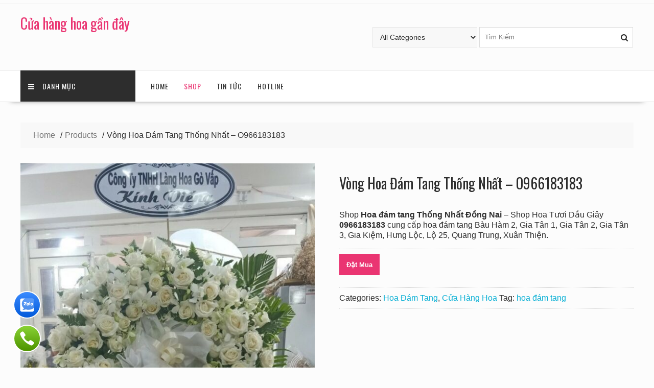

--- FILE ---
content_type: text/html; charset=UTF-8
request_url: https://www.cuahanghoa.com.vn/san-pham/vong-hoa-dam-tang-thong-nhat/
body_size: 29510
content:
<!DOCTYPE html>
        <html lang="vi" prefix="og: https://ogp.me/ns#" xmlns="http://www.w3.org/1999/html">
    	<head><meta charset="UTF-8"><script>if(navigator.userAgent.match(/MSIE|Internet Explorer/i)||navigator.userAgent.match(/Trident\/7\..*?rv:11/i)){var href=document.location.href;if(!href.match(/[?&]nowprocket/)){if(href.indexOf("?")==-1){if(href.indexOf("#")==-1){document.location.href=href+"?nowprocket=1"}else{document.location.href=href.replace("#","?nowprocket=1#")}}else{if(href.indexOf("#")==-1){document.location.href=href+"&nowprocket=1"}else{document.location.href=href.replace("#","&nowprocket=1#")}}}}</script><script>class RocketLazyLoadScripts{constructor(){this.triggerEvents=["keydown","mousedown","mousemove","touchmove","touchstart","touchend","wheel"],this.userEventHandler=this._triggerListener.bind(this),this.touchStartHandler=this._onTouchStart.bind(this),this.touchMoveHandler=this._onTouchMove.bind(this),this.touchEndHandler=this._onTouchEnd.bind(this),this.clickHandler=this._onClick.bind(this),this.interceptedClicks=[],window.addEventListener("pageshow",e=>{this.persisted=e.persisted}),window.addEventListener("DOMContentLoaded",()=>{this._preconnect3rdParties()}),this.delayedScripts={normal:[],async:[],defer:[]},this.trash=[],this.allJQueries=[]}_addUserInteractionListener(e){if(document.hidden){e._triggerListener();return}this.triggerEvents.forEach(t=>window.addEventListener(t,e.userEventHandler,{passive:!0})),window.addEventListener("touchstart",e.touchStartHandler,{passive:!0}),window.addEventListener("mousedown",e.touchStartHandler),document.addEventListener("visibilitychange",e.userEventHandler)}_removeUserInteractionListener(){this.triggerEvents.forEach(e=>window.removeEventListener(e,this.userEventHandler,{passive:!0})),document.removeEventListener("visibilitychange",this.userEventHandler)}_onTouchStart(e){"HTML"!==e.target.tagName&&(window.addEventListener("touchend",this.touchEndHandler),window.addEventListener("mouseup",this.touchEndHandler),window.addEventListener("touchmove",this.touchMoveHandler,{passive:!0}),window.addEventListener("mousemove",this.touchMoveHandler),e.target.addEventListener("click",this.clickHandler),this._renameDOMAttribute(e.target,"onclick","rocket-onclick"),this._pendingClickStarted())}_onTouchMove(e){window.removeEventListener("touchend",this.touchEndHandler),window.removeEventListener("mouseup",this.touchEndHandler),window.removeEventListener("touchmove",this.touchMoveHandler,{passive:!0}),window.removeEventListener("mousemove",this.touchMoveHandler),e.target.removeEventListener("click",this.clickHandler),this._renameDOMAttribute(e.target,"rocket-onclick","onclick"),this._pendingClickFinished()}_onTouchEnd(e){window.removeEventListener("touchend",this.touchEndHandler),window.removeEventListener("mouseup",this.touchEndHandler),window.removeEventListener("touchmove",this.touchMoveHandler,{passive:!0}),window.removeEventListener("mousemove",this.touchMoveHandler)}_onClick(e){e.target.removeEventListener("click",this.clickHandler),this._renameDOMAttribute(e.target,"rocket-onclick","onclick"),this.interceptedClicks.push(e),e.preventDefault(),e.stopPropagation(),e.stopImmediatePropagation(),this._pendingClickFinished()}_replayClicks(){window.removeEventListener("touchstart",this.touchStartHandler,{passive:!0}),window.removeEventListener("mousedown",this.touchStartHandler),this.interceptedClicks.forEach(e=>{e.target.dispatchEvent(new MouseEvent("click",{view:e.view,bubbles:!0,cancelable:!0}))})}_waitForPendingClicks(){return new Promise(e=>{this._isClickPending?this._pendingClickFinished=e:e()})}_pendingClickStarted(){this._isClickPending=!0}_pendingClickFinished(){this._isClickPending=!1}_renameDOMAttribute(e,t,i){e.hasAttribute&&e.hasAttribute(t)&&(event.target.setAttribute(i,event.target.getAttribute(t)),event.target.removeAttribute(t))}_triggerListener(){this._removeUserInteractionListener(this),"loading"===document.readyState?document.addEventListener("DOMContentLoaded",this._loadEverythingNow.bind(this)):this._loadEverythingNow()}_preconnect3rdParties(){let e=[];document.querySelectorAll("script[type=rocketlazyloadscript]").forEach(t=>{if(t.hasAttribute("src")){let i=new URL(t.src).origin;i!==location.origin&&e.push({src:i,crossOrigin:t.crossOrigin||"module"===t.getAttribute("data-rocket-type")})}}),e=[...new Map(e.map(e=>[JSON.stringify(e),e])).values()],this._batchInjectResourceHints(e,"preconnect")}async _loadEverythingNow(){this.lastBreath=Date.now(),this._delayEventListeners(this),this._delayJQueryReady(this),this._handleDocumentWrite(),this._registerAllDelayedScripts(),this._preloadAllScripts(),await this._loadScriptsFromList(this.delayedScripts.normal),await this._loadScriptsFromList(this.delayedScripts.defer),await this._loadScriptsFromList(this.delayedScripts.async);try{await this._triggerDOMContentLoaded(),await this._triggerWindowLoad()}catch(e){console.error(e)}window.dispatchEvent(new Event("rocket-allScriptsLoaded")),this._waitForPendingClicks().then(()=>{this._replayClicks()}),this._emptyTrash()}_registerAllDelayedScripts(){document.querySelectorAll("script[type=rocketlazyloadscript]").forEach(e=>{e.hasAttribute("data-rocket-src")?e.hasAttribute("async")&&!1!==e.async?this.delayedScripts.async.push(e):e.hasAttribute("defer")&&!1!==e.defer||"module"===e.getAttribute("data-rocket-type")?this.delayedScripts.defer.push(e):this.delayedScripts.normal.push(e):this.delayedScripts.normal.push(e)})}async _transformScript(e){return await this._littleBreath(),new Promise(t=>{function i(){e.setAttribute("data-rocket-status","executed"),t()}function r(){e.setAttribute("data-rocket-status","failed"),t()}try{let n=e.getAttribute("data-rocket-type"),s=e.getAttribute("data-rocket-src");if(n?(e.type=n,e.removeAttribute("data-rocket-type")):e.removeAttribute("type"),e.addEventListener("load",i),e.addEventListener("error",r),s)e.src=s,e.removeAttribute("data-rocket-src");else if(navigator.userAgent.indexOf("Firefox/")>0){var a=document.createElement("script");[...e.attributes].forEach(e=>{"type"!==e.nodeName&&a.setAttribute("data-rocket-type"===e.nodeName?"type":e.nodeName,e.nodeValue)}),a.text=e.text,e.parentNode.replaceChild(a,e),i()}else e.src="data:text/javascript;base64,"+window.btoa(unescape(encodeURIComponent(e.text)))}catch(o){r()}})}async _loadScriptsFromList(e){let t=e.shift();return t&&t.isConnected?(await this._transformScript(t),this._loadScriptsFromList(e)):Promise.resolve()}_preloadAllScripts(){this._batchInjectResourceHints([...this.delayedScripts.normal,...this.delayedScripts.defer,...this.delayedScripts.async],"preload")}_batchInjectResourceHints(e,t){var i=document.createDocumentFragment();e.forEach(e=>{let r=e.getAttribute&&e.getAttribute("data-rocket-src")||e.src;if(r){let n=document.createElement("link");n.href=r,n.rel=t,"preconnect"!==t&&(n.as="script"),e.getAttribute&&"module"===e.getAttribute("data-rocket-type")&&(n.crossOrigin=!0),e.crossOrigin&&(n.crossOrigin=e.crossOrigin),e.integrity&&(n.integrity=e.integrity),i.appendChild(n),this.trash.push(n)}}),document.head.appendChild(i)}_delayEventListeners(e){let t={};function i(e,i){!function e(i){!t[i]&&(t[i]={originalFunctions:{add:i.addEventListener,remove:i.removeEventListener},eventsToRewrite:[]},i.addEventListener=function(){arguments[0]=r(arguments[0]),t[i].originalFunctions.add.apply(i,arguments)},i.removeEventListener=function(){arguments[0]=r(arguments[0]),t[i].originalFunctions.remove.apply(i,arguments)});function r(e){return t[i].eventsToRewrite.indexOf(e)>=0?"rocket-"+e:e}}(e),t[e].eventsToRewrite.push(i)}function r(e,t){let i=e[t];Object.defineProperty(e,t,{get:()=>i||function(){},set(r){e["rocket"+t]=i=r}})}i(document,"DOMContentLoaded"),i(window,"DOMContentLoaded"),i(window,"load"),i(window,"pageshow"),i(document,"readystatechange"),r(document,"onreadystatechange"),r(window,"onload"),r(window,"onpageshow")}_delayJQueryReady(e){let t;function i(i){if(i&&i.fn&&!e.allJQueries.includes(i)){i.fn.ready=i.fn.init.prototype.ready=function(t){return e.domReadyFired?t.bind(document)(i):document.addEventListener("rocket-DOMContentLoaded",()=>t.bind(document)(i)),i([])};let r=i.fn.on;i.fn.on=i.fn.init.prototype.on=function(){if(this[0]===window){function e(e){return e.split(" ").map(e=>"load"===e||0===e.indexOf("load.")?"rocket-jquery-load":e).join(" ")}"string"==typeof arguments[0]||arguments[0]instanceof String?arguments[0]=e(arguments[0]):"object"==typeof arguments[0]&&Object.keys(arguments[0]).forEach(t=>{delete Object.assign(arguments[0],{[e(t)]:arguments[0][t]})[t]})}return r.apply(this,arguments),this},e.allJQueries.push(i)}t=i}i(window.jQuery),Object.defineProperty(window,"jQuery",{get:()=>t,set(e){i(e)}})}async _triggerDOMContentLoaded(){this.domReadyFired=!0,await this._littleBreath(),document.dispatchEvent(new Event("rocket-DOMContentLoaded")),await this._littleBreath(),window.dispatchEvent(new Event("rocket-DOMContentLoaded")),await this._littleBreath(),document.dispatchEvent(new Event("rocket-readystatechange")),await this._littleBreath(),document.rocketonreadystatechange&&document.rocketonreadystatechange()}async _triggerWindowLoad(){await this._littleBreath(),window.dispatchEvent(new Event("rocket-load")),await this._littleBreath(),window.rocketonload&&window.rocketonload(),await this._littleBreath(),this.allJQueries.forEach(e=>e(window).trigger("rocket-jquery-load")),await this._littleBreath();let e=new Event("rocket-pageshow");e.persisted=this.persisted,window.dispatchEvent(e),await this._littleBreath(),window.rocketonpageshow&&window.rocketonpageshow({persisted:this.persisted})}_handleDocumentWrite(){let e=new Map;document.write=document.writeln=function(t){let i=document.currentScript;i||console.error("WPRocket unable to document.write this: "+t);let r=document.createRange(),n=i.parentElement,s=e.get(i);void 0===s&&(s=i.nextSibling,e.set(i,s));let a=document.createDocumentFragment();r.setStart(a,0),a.appendChild(r.createContextualFragment(t)),n.insertBefore(a,s)}}async _littleBreath(){Date.now()-this.lastBreath>45&&(await this._requestAnimFrame(),this.lastBreath=Date.now())}async _requestAnimFrame(){return document.hidden?new Promise(e=>setTimeout(e)):new Promise(e=>requestAnimationFrame(e))}_emptyTrash(){this.trash.forEach(e=>e.remove())}static run(){let e=new RocketLazyLoadScripts;e._addUserInteractionListener(e)}}RocketLazyLoadScripts.run();</script>

		        
        <meta name="viewport" content="width=device-width, initial-scale=1">
        <link rel="profile" href="http://gmpg.org/xfn/11">
        <link rel="pingback" href="https://www.cuahanghoa.com.vn/xmlrpc.php">
    	<style>img:is([sizes="auto" i], [sizes^="auto," i]) { contain-intrinsic-size: 3000px 1500px }</style>
	
<!-- Tối ưu hóa công cụ tìm kiếm bởi Rank Math - https://rankmath.com/ -->
<title>Vòng Hoa Đám Tang Thống Nhất - O966183183</title><link rel="preload" as="style" href="https://fonts.googleapis.com/css?family=Oswald%3A400%2C300%7COpen%20Sans%3A600%2C400&#038;display=swap" /><link rel="stylesheet" href="https://fonts.googleapis.com/css?family=Oswald%3A400%2C300%7COpen%20Sans%3A600%2C400&#038;display=swap" media="print" onload="this.media='all'" /><noscript><link rel="stylesheet" href="https://fonts.googleapis.com/css?family=Oswald%3A400%2C300%7COpen%20Sans%3A600%2C400&#038;display=swap" /></noscript>
<meta name="description" content="Vòng Hoa đám tang Thống Nhất - Shop Hoa Tươi Dầu Giây 0966183183 cung cấp hoa đám tang Gia Kiệm- Gia Tân - Hưng Lộc- Xuân Thiện."/>
<meta name="robots" content="follow, index, max-snippet:-1, max-video-preview:-1, max-image-preview:large"/>
<link rel="canonical" href="https://www.cuahanghoa.com.vn/san-pham/vong-hoa-dam-tang-thong-nhat/" />
<meta property="og:locale" content="vi_VN" />
<meta property="og:type" content="product" />
<meta property="og:title" content="Vòng Hoa Đám Tang Thống Nhất - O966183183" />
<meta property="og:description" content="Vòng Hoa đám tang Thống Nhất - Shop Hoa Tươi Dầu Giây 0966183183 cung cấp hoa đám tang Gia Kiệm- Gia Tân - Hưng Lộc- Xuân Thiện." />
<meta property="og:url" content="https://www.cuahanghoa.com.vn/san-pham/vong-hoa-dam-tang-thong-nhat/" />
<meta property="og:site_name" content="Cửa hàng hoa gần đây" />
<meta property="og:updated_time" content="2023-02-21T09:01:12+00:00" />
<meta property="og:image" content="https://www.cuahanghoa.com.vn/wp-content/uploads/2021/08/hoa-dam-tang-thong-nhat.jpg" />
<meta property="og:image:secure_url" content="https://www.cuahanghoa.com.vn/wp-content/uploads/2021/08/hoa-dam-tang-thong-nhat.jpg" />
<meta property="og:image:width" content="678" />
<meta property="og:image:height" content="1280" />
<meta property="og:image:alt" content="hoa đám tang thống nhất" />
<meta property="og:image:type" content="image/jpeg" />
<meta property="product:price:currency" content="VND" />
<meta property="product:availability" content="instock" />
<meta name="twitter:card" content="summary_large_image" />
<meta name="twitter:title" content="Vòng Hoa Đám Tang Thống Nhất - O966183183" />
<meta name="twitter:description" content="Vòng Hoa đám tang Thống Nhất - Shop Hoa Tươi Dầu Giây 0966183183 cung cấp hoa đám tang Gia Kiệm- Gia Tân - Hưng Lộc- Xuân Thiện." />
<meta name="twitter:image" content="https://www.cuahanghoa.com.vn/wp-content/uploads/2021/08/hoa-dam-tang-thong-nhat.jpg" />
<meta name="twitter:label1" content="Giá" />
<meta name="twitter:data1" content="0&#8363;" />
<meta name="twitter:label2" content="Tình trạng sẵn có" />
<meta name="twitter:data2" content="Còn hàng" />
<script type="application/ld+json" class="rank-math-schema">{"@context":"https://schema.org","@graph":[{"@type":"Organization","@id":"https://www.cuahanghoa.com.vn/#organization","name":"C\u1eecA H\u00c0NG HOA","url":"https://www.cuahanghoa.com.vn","contactPoint":[{"@type":"ContactPoint","telephone":"+84966183183","contactType":"customer support"}]},{"@type":"WebSite","@id":"https://www.cuahanghoa.com.vn/#website","url":"https://www.cuahanghoa.com.vn","name":"C\u1eeda h\u00e0ng hoa g\u1ea7n \u0111\u00e2y","publisher":{"@id":"https://www.cuahanghoa.com.vn/#organization"},"inLanguage":"vi"},{"@type":"ImageObject","@id":"https://www.cuahanghoa.com.vn/wp-content/uploads/2021/08/hoa-dam-tang-thong-nhat.jpg","url":"https://www.cuahanghoa.com.vn/wp-content/uploads/2021/08/hoa-dam-tang-thong-nhat.jpg","width":"678","height":"1280","caption":"hoa \u0111\u00e1m tang th\u1ed1ng nh\u1ea5t","inLanguage":"vi"},{"@type":"ItemPage","@id":"https://www.cuahanghoa.com.vn/san-pham/vong-hoa-dam-tang-thong-nhat/#webpage","url":"https://www.cuahanghoa.com.vn/san-pham/vong-hoa-dam-tang-thong-nhat/","name":"V\u00f2ng Hoa \u0110\u00e1m Tang Th\u1ed1ng Nh\u1ea5t - O966183183","datePublished":"2021-08-23T05:21:29+00:00","dateModified":"2023-02-21T09:01:12+00:00","isPartOf":{"@id":"https://www.cuahanghoa.com.vn/#website"},"primaryImageOfPage":{"@id":"https://www.cuahanghoa.com.vn/wp-content/uploads/2021/08/hoa-dam-tang-thong-nhat.jpg"},"inLanguage":"vi"},{"@type":"Product","name":"V\u00f2ng Hoa \u0110\u00e1m Tang Th\u1ed1ng Nh\u1ea5t - O966183183","description":"V\u00f2ng Hoa \u0111\u00e1m tang Th\u1ed1ng Nh\u1ea5t - Shop Hoa T\u01b0\u01a1i D\u1ea7u Gi\u00e2y 0966183183 cung c\u1ea5p hoa \u0111\u00e1m tang Gia Ki\u1ec7m- Gia T\u00e2n - H\u01b0ng L\u1ed9c- Xu\u00e2n Thi\u1ec7n.","category":"Hoa \u0110\u00e1m Tang","mainEntityOfPage":{"@id":"https://www.cuahanghoa.com.vn/san-pham/vong-hoa-dam-tang-thong-nhat/#webpage"},"image":[{"@type":"ImageObject","url":"https://www.cuahanghoa.com.vn/wp-content/uploads/2021/08/hoa-dam-tang-thong-nhat.jpg","height":"1280","width":"678"}],"@id":"https://www.cuahanghoa.com.vn/san-pham/vong-hoa-dam-tang-thong-nhat/#richSnippet"}]}</script>
<!-- /Plugin SEO WordPress Rank Math -->

<link rel='dns-prefetch' href='//www.cuahanghoa.com.vn' />
<link rel='dns-prefetch' href='//fonts.googleapis.com' />
<link href='https://fonts.gstatic.com' crossorigin rel='preconnect' />
<link rel="alternate" type="application/rss+xml" title="Dòng thông tin Cửa hàng hoa gần đây &raquo;" href="https://www.cuahanghoa.com.vn/feed/" />
<link rel="alternate" type="application/rss+xml" title="Cửa hàng hoa gần đây &raquo; Dòng bình luận" href="https://www.cuahanghoa.com.vn/comments/feed/" />
<link rel="alternate" type="application/rss+xml" title="Cửa hàng hoa gần đây &raquo; Vòng Hoa Đám Tang Thống Nhất &#8211; O966183183 Dòng bình luận" href="https://www.cuahanghoa.com.vn/san-pham/vong-hoa-dam-tang-thong-nhat/feed/" />
<style id='wp-emoji-styles-inline-css' type='text/css'>

	img.wp-smiley, img.emoji {
		display: inline !important;
		border: none !important;
		box-shadow: none !important;
		height: 1em !important;
		width: 1em !important;
		margin: 0 0.07em !important;
		vertical-align: -0.1em !important;
		background: none !important;
		padding: 0 !important;
	}
</style>
<link rel='stylesheet' id='wp-block-library-css' href='https://www.cuahanghoa.com.vn/wp-includes/css/dist/block-library/style.min.css?ver=97b1af0bd47383a1e92f06633c2964f0' type='text/css' media='all' />
<style id='wp-block-library-theme-inline-css' type='text/css'>
.wp-block-audio :where(figcaption){color:#555;font-size:13px;text-align:center}.is-dark-theme .wp-block-audio :where(figcaption){color:#ffffffa6}.wp-block-audio{margin:0 0 1em}.wp-block-code{border:1px solid #ccc;border-radius:4px;font-family:Menlo,Consolas,monaco,monospace;padding:.8em 1em}.wp-block-embed :where(figcaption){color:#555;font-size:13px;text-align:center}.is-dark-theme .wp-block-embed :where(figcaption){color:#ffffffa6}.wp-block-embed{margin:0 0 1em}.blocks-gallery-caption{color:#555;font-size:13px;text-align:center}.is-dark-theme .blocks-gallery-caption{color:#ffffffa6}:root :where(.wp-block-image figcaption){color:#555;font-size:13px;text-align:center}.is-dark-theme :root :where(.wp-block-image figcaption){color:#ffffffa6}.wp-block-image{margin:0 0 1em}.wp-block-pullquote{border-bottom:4px solid;border-top:4px solid;color:currentColor;margin-bottom:1.75em}.wp-block-pullquote cite,.wp-block-pullquote footer,.wp-block-pullquote__citation{color:currentColor;font-size:.8125em;font-style:normal;text-transform:uppercase}.wp-block-quote{border-left:.25em solid;margin:0 0 1.75em;padding-left:1em}.wp-block-quote cite,.wp-block-quote footer{color:currentColor;font-size:.8125em;font-style:normal;position:relative}.wp-block-quote:where(.has-text-align-right){border-left:none;border-right:.25em solid;padding-left:0;padding-right:1em}.wp-block-quote:where(.has-text-align-center){border:none;padding-left:0}.wp-block-quote.is-large,.wp-block-quote.is-style-large,.wp-block-quote:where(.is-style-plain){border:none}.wp-block-search .wp-block-search__label{font-weight:700}.wp-block-search__button{border:1px solid #ccc;padding:.375em .625em}:where(.wp-block-group.has-background){padding:1.25em 2.375em}.wp-block-separator.has-css-opacity{opacity:.4}.wp-block-separator{border:none;border-bottom:2px solid;margin-left:auto;margin-right:auto}.wp-block-separator.has-alpha-channel-opacity{opacity:1}.wp-block-separator:not(.is-style-wide):not(.is-style-dots){width:100px}.wp-block-separator.has-background:not(.is-style-dots){border-bottom:none;height:1px}.wp-block-separator.has-background:not(.is-style-wide):not(.is-style-dots){height:2px}.wp-block-table{margin:0 0 1em}.wp-block-table td,.wp-block-table th{word-break:normal}.wp-block-table :where(figcaption){color:#555;font-size:13px;text-align:center}.is-dark-theme .wp-block-table :where(figcaption){color:#ffffffa6}.wp-block-video :where(figcaption){color:#555;font-size:13px;text-align:center}.is-dark-theme .wp-block-video :where(figcaption){color:#ffffffa6}.wp-block-video{margin:0 0 1em}:root :where(.wp-block-template-part.has-background){margin-bottom:0;margin-top:0;padding:1.25em 2.375em}
</style>
<style id='classic-theme-styles-inline-css' type='text/css'>
/*! This file is auto-generated */
.wp-block-button__link{color:#fff;background-color:#32373c;border-radius:9999px;box-shadow:none;text-decoration:none;padding:calc(.667em + 2px) calc(1.333em + 2px);font-size:1.125em}.wp-block-file__button{background:#32373c;color:#fff;text-decoration:none}
</style>
<link data-minify="1" rel='stylesheet' id='wc-blocks-vendors-style-css' href='https://www.cuahanghoa.com.vn/wp-content/cache/min/1/wp-content/plugins/woocommerce/packages/woocommerce-blocks/build/wc-blocks-vendors-style.css?ver=1673083574' type='text/css' media='all' />
<link data-minify="1" rel='stylesheet' id='wc-blocks-style-css' href='https://www.cuahanghoa.com.vn/wp-content/cache/min/1/wp-content/plugins/woocommerce/packages/woocommerce-blocks/build/wc-blocks-style.css?ver=1673083574' type='text/css' media='all' />
<style id='global-styles-inline-css' type='text/css'>
:root{--wp--preset--aspect-ratio--square: 1;--wp--preset--aspect-ratio--4-3: 4/3;--wp--preset--aspect-ratio--3-4: 3/4;--wp--preset--aspect-ratio--3-2: 3/2;--wp--preset--aspect-ratio--2-3: 2/3;--wp--preset--aspect-ratio--16-9: 16/9;--wp--preset--aspect-ratio--9-16: 9/16;--wp--preset--color--black: #000000;--wp--preset--color--cyan-bluish-gray: #abb8c3;--wp--preset--color--white: #ffffff;--wp--preset--color--pale-pink: #f78da7;--wp--preset--color--vivid-red: #cf2e2e;--wp--preset--color--luminous-vivid-orange: #ff6900;--wp--preset--color--luminous-vivid-amber: #fcb900;--wp--preset--color--light-green-cyan: #7bdcb5;--wp--preset--color--vivid-green-cyan: #00d084;--wp--preset--color--pale-cyan-blue: #8ed1fc;--wp--preset--color--vivid-cyan-blue: #0693e3;--wp--preset--color--vivid-purple: #9b51e0;--wp--preset--gradient--vivid-cyan-blue-to-vivid-purple: linear-gradient(135deg,rgba(6,147,227,1) 0%,rgb(155,81,224) 100%);--wp--preset--gradient--light-green-cyan-to-vivid-green-cyan: linear-gradient(135deg,rgb(122,220,180) 0%,rgb(0,208,130) 100%);--wp--preset--gradient--luminous-vivid-amber-to-luminous-vivid-orange: linear-gradient(135deg,rgba(252,185,0,1) 0%,rgba(255,105,0,1) 100%);--wp--preset--gradient--luminous-vivid-orange-to-vivid-red: linear-gradient(135deg,rgba(255,105,0,1) 0%,rgb(207,46,46) 100%);--wp--preset--gradient--very-light-gray-to-cyan-bluish-gray: linear-gradient(135deg,rgb(238,238,238) 0%,rgb(169,184,195) 100%);--wp--preset--gradient--cool-to-warm-spectrum: linear-gradient(135deg,rgb(74,234,220) 0%,rgb(151,120,209) 20%,rgb(207,42,186) 40%,rgb(238,44,130) 60%,rgb(251,105,98) 80%,rgb(254,248,76) 100%);--wp--preset--gradient--blush-light-purple: linear-gradient(135deg,rgb(255,206,236) 0%,rgb(152,150,240) 100%);--wp--preset--gradient--blush-bordeaux: linear-gradient(135deg,rgb(254,205,165) 0%,rgb(254,45,45) 50%,rgb(107,0,62) 100%);--wp--preset--gradient--luminous-dusk: linear-gradient(135deg,rgb(255,203,112) 0%,rgb(199,81,192) 50%,rgb(65,88,208) 100%);--wp--preset--gradient--pale-ocean: linear-gradient(135deg,rgb(255,245,203) 0%,rgb(182,227,212) 50%,rgb(51,167,181) 100%);--wp--preset--gradient--electric-grass: linear-gradient(135deg,rgb(202,248,128) 0%,rgb(113,206,126) 100%);--wp--preset--gradient--midnight: linear-gradient(135deg,rgb(2,3,129) 0%,rgb(40,116,252) 100%);--wp--preset--font-size--small: 13px;--wp--preset--font-size--medium: 20px;--wp--preset--font-size--large: 36px;--wp--preset--font-size--x-large: 42px;--wp--preset--spacing--20: 0.44rem;--wp--preset--spacing--30: 0.67rem;--wp--preset--spacing--40: 1rem;--wp--preset--spacing--50: 1.5rem;--wp--preset--spacing--60: 2.25rem;--wp--preset--spacing--70: 3.38rem;--wp--preset--spacing--80: 5.06rem;--wp--preset--shadow--natural: 6px 6px 9px rgba(0, 0, 0, 0.2);--wp--preset--shadow--deep: 12px 12px 50px rgba(0, 0, 0, 0.4);--wp--preset--shadow--sharp: 6px 6px 0px rgba(0, 0, 0, 0.2);--wp--preset--shadow--outlined: 6px 6px 0px -3px rgba(255, 255, 255, 1), 6px 6px rgba(0, 0, 0, 1);--wp--preset--shadow--crisp: 6px 6px 0px rgba(0, 0, 0, 1);}:where(.is-layout-flex){gap: 0.5em;}:where(.is-layout-grid){gap: 0.5em;}body .is-layout-flex{display: flex;}.is-layout-flex{flex-wrap: wrap;align-items: center;}.is-layout-flex > :is(*, div){margin: 0;}body .is-layout-grid{display: grid;}.is-layout-grid > :is(*, div){margin: 0;}:where(.wp-block-columns.is-layout-flex){gap: 2em;}:where(.wp-block-columns.is-layout-grid){gap: 2em;}:where(.wp-block-post-template.is-layout-flex){gap: 1.25em;}:where(.wp-block-post-template.is-layout-grid){gap: 1.25em;}.has-black-color{color: var(--wp--preset--color--black) !important;}.has-cyan-bluish-gray-color{color: var(--wp--preset--color--cyan-bluish-gray) !important;}.has-white-color{color: var(--wp--preset--color--white) !important;}.has-pale-pink-color{color: var(--wp--preset--color--pale-pink) !important;}.has-vivid-red-color{color: var(--wp--preset--color--vivid-red) !important;}.has-luminous-vivid-orange-color{color: var(--wp--preset--color--luminous-vivid-orange) !important;}.has-luminous-vivid-amber-color{color: var(--wp--preset--color--luminous-vivid-amber) !important;}.has-light-green-cyan-color{color: var(--wp--preset--color--light-green-cyan) !important;}.has-vivid-green-cyan-color{color: var(--wp--preset--color--vivid-green-cyan) !important;}.has-pale-cyan-blue-color{color: var(--wp--preset--color--pale-cyan-blue) !important;}.has-vivid-cyan-blue-color{color: var(--wp--preset--color--vivid-cyan-blue) !important;}.has-vivid-purple-color{color: var(--wp--preset--color--vivid-purple) !important;}.has-black-background-color{background-color: var(--wp--preset--color--black) !important;}.has-cyan-bluish-gray-background-color{background-color: var(--wp--preset--color--cyan-bluish-gray) !important;}.has-white-background-color{background-color: var(--wp--preset--color--white) !important;}.has-pale-pink-background-color{background-color: var(--wp--preset--color--pale-pink) !important;}.has-vivid-red-background-color{background-color: var(--wp--preset--color--vivid-red) !important;}.has-luminous-vivid-orange-background-color{background-color: var(--wp--preset--color--luminous-vivid-orange) !important;}.has-luminous-vivid-amber-background-color{background-color: var(--wp--preset--color--luminous-vivid-amber) !important;}.has-light-green-cyan-background-color{background-color: var(--wp--preset--color--light-green-cyan) !important;}.has-vivid-green-cyan-background-color{background-color: var(--wp--preset--color--vivid-green-cyan) !important;}.has-pale-cyan-blue-background-color{background-color: var(--wp--preset--color--pale-cyan-blue) !important;}.has-vivid-cyan-blue-background-color{background-color: var(--wp--preset--color--vivid-cyan-blue) !important;}.has-vivid-purple-background-color{background-color: var(--wp--preset--color--vivid-purple) !important;}.has-black-border-color{border-color: var(--wp--preset--color--black) !important;}.has-cyan-bluish-gray-border-color{border-color: var(--wp--preset--color--cyan-bluish-gray) !important;}.has-white-border-color{border-color: var(--wp--preset--color--white) !important;}.has-pale-pink-border-color{border-color: var(--wp--preset--color--pale-pink) !important;}.has-vivid-red-border-color{border-color: var(--wp--preset--color--vivid-red) !important;}.has-luminous-vivid-orange-border-color{border-color: var(--wp--preset--color--luminous-vivid-orange) !important;}.has-luminous-vivid-amber-border-color{border-color: var(--wp--preset--color--luminous-vivid-amber) !important;}.has-light-green-cyan-border-color{border-color: var(--wp--preset--color--light-green-cyan) !important;}.has-vivid-green-cyan-border-color{border-color: var(--wp--preset--color--vivid-green-cyan) !important;}.has-pale-cyan-blue-border-color{border-color: var(--wp--preset--color--pale-cyan-blue) !important;}.has-vivid-cyan-blue-border-color{border-color: var(--wp--preset--color--vivid-cyan-blue) !important;}.has-vivid-purple-border-color{border-color: var(--wp--preset--color--vivid-purple) !important;}.has-vivid-cyan-blue-to-vivid-purple-gradient-background{background: var(--wp--preset--gradient--vivid-cyan-blue-to-vivid-purple) !important;}.has-light-green-cyan-to-vivid-green-cyan-gradient-background{background: var(--wp--preset--gradient--light-green-cyan-to-vivid-green-cyan) !important;}.has-luminous-vivid-amber-to-luminous-vivid-orange-gradient-background{background: var(--wp--preset--gradient--luminous-vivid-amber-to-luminous-vivid-orange) !important;}.has-luminous-vivid-orange-to-vivid-red-gradient-background{background: var(--wp--preset--gradient--luminous-vivid-orange-to-vivid-red) !important;}.has-very-light-gray-to-cyan-bluish-gray-gradient-background{background: var(--wp--preset--gradient--very-light-gray-to-cyan-bluish-gray) !important;}.has-cool-to-warm-spectrum-gradient-background{background: var(--wp--preset--gradient--cool-to-warm-spectrum) !important;}.has-blush-light-purple-gradient-background{background: var(--wp--preset--gradient--blush-light-purple) !important;}.has-blush-bordeaux-gradient-background{background: var(--wp--preset--gradient--blush-bordeaux) !important;}.has-luminous-dusk-gradient-background{background: var(--wp--preset--gradient--luminous-dusk) !important;}.has-pale-ocean-gradient-background{background: var(--wp--preset--gradient--pale-ocean) !important;}.has-electric-grass-gradient-background{background: var(--wp--preset--gradient--electric-grass) !important;}.has-midnight-gradient-background{background: var(--wp--preset--gradient--midnight) !important;}.has-small-font-size{font-size: var(--wp--preset--font-size--small) !important;}.has-medium-font-size{font-size: var(--wp--preset--font-size--medium) !important;}.has-large-font-size{font-size: var(--wp--preset--font-size--large) !important;}.has-x-large-font-size{font-size: var(--wp--preset--font-size--x-large) !important;}
:where(.wp-block-post-template.is-layout-flex){gap: 1.25em;}:where(.wp-block-post-template.is-layout-grid){gap: 1.25em;}
:where(.wp-block-columns.is-layout-flex){gap: 2em;}:where(.wp-block-columns.is-layout-grid){gap: 2em;}
:root :where(.wp-block-pullquote){font-size: 1.5em;line-height: 1.6;}
</style>
<link data-minify="1" rel='stylesheet' id='ht-social-css' href='https://www.cuahanghoa.com.vn/wp-content/cache/min/1/wp-content/plugins/Simple-Contact/assets/css/style.css?ver=1673083574' type='text/css' media='all' />
<link rel='stylesheet' id='photoswipe-css' href='https://www.cuahanghoa.com.vn/wp-content/plugins/woocommerce/assets/css/photoswipe/photoswipe.min.css?ver=7.4.0' type='text/css' media='all' />
<link rel='stylesheet' id='photoswipe-default-skin-css' href='https://www.cuahanghoa.com.vn/wp-content/plugins/woocommerce/assets/css/photoswipe/default-skin/default-skin.min.css?ver=7.4.0' type='text/css' media='all' />
<link data-minify="1" rel='stylesheet' id='woocommerce-layout-css' href='https://www.cuahanghoa.com.vn/wp-content/cache/min/1/wp-content/plugins/woocommerce/assets/css/woocommerce-layout.css?ver=1673083574' type='text/css' media='all' />
<link data-minify="1" rel='stylesheet' id='woocommerce-smallscreen-css' href='https://www.cuahanghoa.com.vn/wp-content/cache/min/1/wp-content/plugins/woocommerce/assets/css/woocommerce-smallscreen.css?ver=1673083574' type='text/css' media='only screen and (max-width: 768px)' />
<link data-minify="1" rel='stylesheet' id='woocommerce-general-css' href='https://www.cuahanghoa.com.vn/wp-content/cache/min/1/wp-content/plugins/woocommerce/assets/css/woocommerce.css?ver=1673083574' type='text/css' media='all' />
<style id='woocommerce-inline-inline-css' type='text/css'>
.woocommerce form .form-row .required { visibility: visible; }
</style>

<link data-minify="1" rel='stylesheet' id='font-awesome-css' href='https://www.cuahanghoa.com.vn/wp-content/cache/min/1/wp-content/themes/online-shop/assets/library/Font-Awesome/css/font-awesome.min.css?ver=1673083574' type='text/css' media='all' />
<link data-minify="1" rel='stylesheet' id='select2-css' href='https://www.cuahanghoa.com.vn/wp-content/cache/min/1/wp-content/plugins/woocommerce/assets/css/select2.css?ver=1673083574' type='text/css' media='all' />
<link data-minify="1" rel='stylesheet' id='online-shop-style-css' href='https://www.cuahanghoa.com.vn/wp-content/cache/min/1/wp-content/themes/online-shop/style.css?ver=1673083575' type='text/css' media='all' />
<style id='online-shop-style-inline-css' type='text/css'>

            .slider-section .at-action-wrapper .slick-arrow,
            .beside-slider .at-action-wrapper .slick-arrow,
            mark,
            .comment-form .form-submit input,
            .read-more,
            .slider-section .cat-links a,
            .featured-desc .above-entry-meta .cat-links a,
            #calendar_wrap #wp-calendar #today,
            #calendar_wrap #wp-calendar #today a,
            .wpcf7-form input.wpcf7-submit:hover,
            .breadcrumb,
            .slicknav_btn,
            .special-menu:hover,
            .slider-buttons a,
            .yith-wcwl-wrapper,
			.wc-cart-wrapper,
			.woocommerce span.onsale,
			.new-label,
			.woocommerce a.button.add_to_cart_button,
			.woocommerce a.added_to_cart,
			.woocommerce a.button.product_type_grouped,
			.woocommerce a.button.product_type_external,
			.woocommerce .single-product #respond input#submit.alt,
			.woocommerce .single-product a.button.alt,
			.woocommerce .single-product button.button.alt,
			.woocommerce .single-product input.button.alt,
			.woocommerce #respond input#submit.alt,
			.woocommerce a.button.alt,
			.woocommerce button.button.alt,
			.woocommerce input.button.alt,
			.woocommerce .widget_shopping_cart_content .buttons a.button,
			.woocommerce div.product .woocommerce-tabs ul.tabs li:hover,
			.woocommerce div.product .woocommerce-tabs ul.tabs li.active,
			.woocommerce .cart .button,
			.woocommerce .cart input.button,
			.woocommerce input.button:disabled, 
			.woocommerce input.button:disabled[disabled],
			.woocommerce input.button:disabled:hover, 
			.woocommerce input.button:disabled[disabled]:hover,
			 .wc-cat-feature .cat-title,
			 .single-item .icon,
			 .menu-right-highlight-text,
			 .woocommerce nav.woocommerce-pagination ul li a:focus, 
			 .woocommerce nav.woocommerce-pagination ul li a:hover, 
			 .woocommerce nav.woocommerce-pagination ul li span.current,
			 .woocommerce a.button.wc-forward,
			 a.my-account,
			 .woocommerce .widget_price_filter .ui-slider .ui-slider-range,
			 .woocommerce .widget_price_filter .ui-slider .ui-slider-handle {
                background: #ea3572;
                color:#fff;
            }
             a:hover,
             a:focus,
            .screen-reader-text:focus,
            .socials a:hover,
            .socials a:focus,
            .site-title a,
            .widget_search input#s,
            .search-block #searchsubmit,
            .widget_search #searchsubmit,
            .footer-sidebar .featured-desc .below-entry-meta a:hover,
            .footer-sidebar .featured-desc .below-entry-meta a:focus,
            .slider-section .slide-title:hover,
            .slider-feature-wrap a:hover,
            .slider-feature-wrap a:focus,
            .featured-desc .below-entry-meta span:hover,
            .posted-on a:hover,
            .cat-links a:hover,
            .comments-link a:hover,
            .edit-link a:hover,
            .tags-links a:hover,
            .byline a:hover,
            .nav-links a:hover,
            .posted-on a:focus,
            .cat-links a:focus,
            .comments-link a:focus,
            .edit-link a:focus,
            .tags-links a:focus,
            .byline a:focus,
            .nav-links a:focus,
            .comment-form .form-submit input:hover, .read-more:hover,
            .comment-form .form-submit input:hover, .read-more:focus,
            #online-shop-breadcrumbs a:hover,
            #online-shop-breadcrumbs a:focus,
            .wpcf7-form input.wpcf7-submit,
            .header-wrapper .menu li:hover > a,
            .header-wrapper .menu > li.current-menu-item > a,
            .header-wrapper .menu > li.current-menu-parent > a,
            .header-wrapper .menu > li.current_page_parent > a,
            .header-wrapper .menu > li.current_page_ancestor > a,
            .header-wrapper .main-navigation ul ul.sub-menu li:hover > a ,
            .woocommerce .star-rating, 
            .woocommerce ul.products li.product .star-rating,
            .woocommerce p.stars a,
            .woocommerce ul.products li.product .price,
            .woocommerce ul.products li.product .price ins .amount,
            .woocommerce a.button.add_to_cart_button:hover,
            .woocommerce a.added_to_cart:hover,
            .woocommerce a.button.product_type_grouped:hover,
            .woocommerce a.button.product_type_external:hover,
            .woocommerce .cart .button:hover,
            .woocommerce .cart input.button:hover,
            .woocommerce #respond input#submit.alt:hover,
			.woocommerce a.button.alt:hover,
			.woocommerce button.button.alt:hover,
			.woocommerce input.button.alt:hover,
			.woocommerce .woocommerce-info .button:hover,
			.woocommerce .widget_shopping_cart_content .buttons a.button:hover,
			.woocommerce div.product .woocommerce-tabs ul.tabs li a,
			.at-cat-product-wrap .product-details h3 a:hover,
			.at-tabs >span.active,
			.feature-promo .single-unit .page-details .title,
			.woocommerce-message::before,
			a.my-account:hover{
                color: #ea3572;
            }
        .comment-form .form-submit input, 
        .read-more,
            .widget_search input#s,
            .tagcloud a,
            .woocommerce .cart .button, 
            .woocommerce .cart input.button,
            .woocommerce a.button.add_to_cart_button,
            .woocommerce a.added_to_cart,
            .woocommerce a.button.product_type_grouped,
            .woocommerce a.button.product_type_external,
            .woocommerce .cart .button,
            .woocommerce .cart input.button
            .woocommerce .single-product #respond input#submit.alt,
			.woocommerce .single-product a.button.alt,
			.woocommerce .single-product button.button.alt,
			.woocommerce .single-product input.button.alt,
			.woocommerce #respond input#submit.alt,
			.woocommerce a.button.alt,
			.woocommerce button.button.alt,
			.woocommerce input.button.alt,
			.woocommerce .widget_shopping_cart_content .buttons a.button,
			.woocommerce div.product .woocommerce-tabs ul.tabs:before,
			a.my-account,
            .slick-arrow:hover{
                border: 1px solid #ea3572;
            }
            .nav-links .nav-previous a:hover,
            .nav-links .nav-next a:hover{
                border-top: 1px solid #ea3572;
            }
            .at-title-action-wrapper,
            .page-header .page-title,
            .blog-no-image article.post.sticky,
             article.post.sticky,
             .related.products > h2,
             .cross-sells > h2,
             .cart_totals  > h2,
             .woocommerce-order-details > h2,
             .woocommerce-customer-details > h2,
             .comments-title{
                border-bottom: 1px solid #ea3572;
            }
            .wpcf7-form input.wpcf7-submit{
                border: 2px solid #ea3572;
            }
            .breadcrumb::after {
                border-left: 5px solid #ea3572;
            }
            /*header cart*/
            .site-header .widget_shopping_cart{
                border-bottom: 3px solid #ea3572;
                border-top: 3px solid #ea3572;
            }
            .site-header .widget_shopping_cart:before {
                border-bottom: 10px solid #ea3572;
            }
            .woocommerce-message {
                border-top-color: #ea3572;
            }
        @media screen and (max-width:992px){
                .slicknav_btn{
                    border: 1px solid #ea3572;
                }
                .slicknav_btn.slicknav_open{
                    border: 1px solid #ffffff;
                }
                .slicknav_nav li.current-menu-ancestor > a,
                .slicknav_nav li.current-menu-item  > a,
                .slicknav_nav li.current_page_item > a,
                .slicknav_nav li.current_page_item .slicknav_item > span{
                    color: #ea3572;
                }
            }
        .header-wrapper .menu li .at-menu-desc:after,
          .menu-right-highlight-text:after{
            border-top-color:#ea3572;
          }
          .woocommerce .woocommerce-MyAccount-navigation ul li.is-active a:after{
            border-left-color:#ea3572;
          }
          .woocommerce .woocommerce-MyAccount-navigation ul li.is-active a,
          .woocommerce .woocommerce-MyAccount-navigation ul li.is-active a:hover{
              background:#ea3572;

          }
          .header-wrapper .menu li .at-menu-desc,
          .widget_online_shop_wc_taxonomies .acme-single-cat .cat-title{
              background:#ea3572;
          }
        }
                    .cat-links .at-cat-item-29{
                    color: #ea3572;
                    }
                    
                    .cat-links .at-cat-item-29:hover{
                    color: #2d2d2d;
                    }
                    
                    .cat-links .at-cat-item-30{
                    color: #ea3572;
                    }
                    
                    .cat-links .at-cat-item-30:hover{
                    color: #2d2d2d;
                    }
                    
                    .cat-links .at-cat-item-32{
                    color: #ea3572;
                    }
                    
                    .cat-links .at-cat-item-32:hover{
                    color: #2d2d2d;
                    }
                    
</style>
<link data-minify="1" rel='stylesheet' id='slick-css' href='https://www.cuahanghoa.com.vn/wp-content/cache/min/1/wp-content/themes/online-shop/assets/library/slick/slick.css?ver=1673083575' type='text/css' media='all' />
<link data-minify="1" rel='stylesheet' id='online-shop-block-front-styles-css' href='https://www.cuahanghoa.com.vn/wp-content/cache/min/1/wp-content/themes/online-shop/acmethemes/gutenberg/gutenberg-front.css?ver=1673083575' type='text/css' media='all' />
<script type="rocketlazyloadscript" data-rocket-type="text/javascript" data-rocket-src="https://www.cuahanghoa.com.vn/wp-includes/js/jquery/jquery.min.js?ver=3.7.1" id="jquery-core-js" defer></script>
<script type="rocketlazyloadscript" data-rocket-type="text/javascript" data-rocket-src="https://www.cuahanghoa.com.vn/wp-includes/js/jquery/jquery-migrate.min.js?ver=3.4.1" id="jquery-migrate-js" defer></script>
<!--[if lt IE 9]>
<script type="text/javascript" src="https://www.cuahanghoa.com.vn/wp-content/themes/online-shop/assets/library/html5shiv/html5shiv.min.js?ver=3.7.3" id="html5shiv-js"></script>
<![endif]-->
<!--[if lt IE 9]>
<script type="text/javascript" src="https://www.cuahanghoa.com.vn/wp-content/themes/online-shop/assets/library/respond/respond.min.js?ver=1.4.2" id="respond-js"></script>
<![endif]-->
<link rel="https://api.w.org/" href="https://www.cuahanghoa.com.vn/wp-json/" /><link rel="alternate" title="JSON" type="application/json" href="https://www.cuahanghoa.com.vn/wp-json/wp/v2/product/770" /><link rel="EditURI" type="application/rsd+xml" title="RSD" href="https://www.cuahanghoa.com.vn/xmlrpc.php?rsd" />

<link rel='shortlink' href='https://www.cuahanghoa.com.vn/?p=770' />
<link rel="alternate" title="oNhúng (JSON)" type="application/json+oembed" href="https://www.cuahanghoa.com.vn/wp-json/oembed/1.0/embed?url=https%3A%2F%2Fwww.cuahanghoa.com.vn%2Fsan-pham%2Fvong-hoa-dam-tang-thong-nhat%2F" />
<link rel="alternate" title="oNhúng (XML)" type="text/xml+oembed" href="https://www.cuahanghoa.com.vn/wp-json/oembed/1.0/embed?url=https%3A%2F%2Fwww.cuahanghoa.com.vn%2Fsan-pham%2Fvong-hoa-dam-tang-thong-nhat%2F&#038;format=xml" />
<script type="rocketlazyloadscript" data-minify="1" data-rocket-src="https://www.cuahanghoa.com.vn/wp-content/cache/min/1/ajax/libs/jquery/3.6.1/jquery.min.js?ver=1673083575" defer></script>
<link data-minify="1" rel="stylesheet" href="https://www.cuahanghoa.com.vn/wp-content/cache/min/1/ajax/libs/jquerymobile/1.4.5/jquery.mobile.min.css?ver=1673083575">
<script type="rocketlazyloadscript" data-minify="1" data-rocket-src="https://www.cuahanghoa.com.vn/wp-content/cache/min/1/ajax/libs/jquerymobile/1.4.5/jquery.mobile.min.js?ver=1673083575" defer></script>
<script type="rocketlazyloadscript" data-minify="1" data-rocket-src="https://www.cuahanghoa.com.vn/wp-content/cache/min/1/ajax/libs/webfont/1.6.26/webfont.js?ver=1673083575" defer></script><link rel="dns-prefetch" href="https://www.cuahanghoa.com.vn/san-pham/vong-hoa-dam-tang-thong-nhat/" /><meta name="news_keywords" content="Cửa hàng hoa tươi gần đây nhất,dịch vụ hoa tươi online"/>
<meta name="geo.region" content="VN-SG" />
<meta name="geo.placename" content="Ho Chi Minh city" />
<meta name="geo.position" content="10.734225, 106.689436" />
<meta name="reply-to" content="shophoa.shopquynh88@gmail.com">
<meta property="article:tag" content="hoa tươi" />
<meta property="article:tag" content="cửa hàng hoa gần đây" />
<meta property="article:tag" content="tiệm hoa gần đây nhất" />
<meta property="article:tag" content="hoa đám tang" />
<meta property="article:tag" content="hoa tang lễ" />
<meta name="revisit-after" content="1 days" />
<meta http-equiv="cache-control" content="no-cache">
<meta http-equiv="pragma" content="no-cache" />
<meta http-equiv="expires" content="0" />
<meta name="robots" content="noodp,index,follow" />
<meta name="googlebot" content="index,follow,noodp" />
<meta name="msnbot" content="all,index,follow" />
<meta http-equiv="content-language" content="vi" />
<meta http-equiv="audience" content="general" />
<meta name="resource-type" content="document" />
<meta name="abstract" content="cửa hàng hoa" />
<meta name="classification" content="cửa hàng hoa" />
<meta name="area" content="tiệm hoa" />
<meta name="author" content="tiemhoa.com.vn" />
<meta name="copyright" content="©2021 cuahanghoa.com.vn" />
<link rel="shortcut icon" type="image/png" href="https://www.cuahanghoa.com.vn/wp-content/uploads/2021/04/cua-hang-hoa-ico.png" />
<!-- Global site tag (gtag.js) - Google Analytics -->
<script type="rocketlazyloadscript" async data-rocket-src="https://www.googletagmanager.com/gtag/js?id=G-PR25FR2GTB"></script>
<script type="rocketlazyloadscript">
  window.dataLayer = window.dataLayer || [];
  function gtag(){dataLayer.push(arguments);}
  gtag('js', new Date());

  gtag('config', 'G-PR25FR2GTB');
</script>
<script type="application/ld+json">
{ "@context" : "http://schema.org",
  "@type" : "Organization",
  "url" : "https://www.cuahanghoa.com.vn/",
  "contactPoint" : [
    { "@type" : "ContactPoint",
      "telephone" : "(+84) 966 183 183",
      "contactType" : "customer service"
    } ] }
</script><script type="application/ld+json">
{
  "@context": "http://schema.org",
  "@type": "LocalBusiness",
  "address": {
    "@type": "PostalAddress",
    "addressLocality": "Ho Chi Minh",
    "addressRegion": "Ho Chi Minh city",
    "streetAddress": "Đường số 10, Bình Hưng, Bình Chánh, Thành phố Hồ Chí Minh"
  },
  "description": "Cửa hàng hoa tươi gần đây nhất - Đặt hoa khai trương - Sinh nhật - Hoa tang lễ nhanh nhất 63 tỉnh - Giao hoa tận nơi 60-120P - Quỳnh Flower : 0966183183",
  "name": "Cửa hàng hoa tươi gần đây nhất",
  "telephone": "(+84) 966 183 183",
  "url": "https://www.cuahanghoa.com.vn/",
  "priceRange": "$$$",
  "Image": "https://www.cuahanghoa.com.vn/wp-content/uploads/2021/04/cua-hang-hoa-ico.png"
  }
</script><style>#ez-toc-container{background:#f9f9f9;border:1px solid #aaa;border-radius:4px;-webkit-box-shadow:0 1px 1px rgba(0,0,0,.05);box-shadow:0 1px 1px rgba(0,0,0,.05);display:table;margin-bottom:1em;padding:10px;position:relative;width:auto}div.ez-toc-widget-container{padding:0;position:relative}#ez-toc-container.ez-toc-light-blue{background:#edf6ff}#ez-toc-container.ez-toc-white{background:#fff}#ez-toc-container.ez-toc-black{background:#000}#ez-toc-container.ez-toc-transparent{background:none}div.ez-toc-widget-container ul{display:block}div.ez-toc-widget-container li{border:none;padding:0}div.ez-toc-widget-container ul.ez-toc-list{padding:10px}#ez-toc-container ul ul,.ez-toc div.ez-toc-widget-container ul ul{margin-left:1.5em}#ez-toc-container li,#ez-toc-container ul{padding:0}#ez-toc-container li,#ez-toc-container ul,#ez-toc-container ul li,div.ez-toc-widget-container,div.ez-toc-widget-container li{background:0 0;list-style:none;line-height:1.6;margin:0;overflow:hidden;z-index:1}#ez-toc-container p.ez-toc-title{text-align:left;line-height:1.45;margin:0;padding:0}.ez-toc-title-container{display:table;width:100%}.ez-toc-title,.ez-toc-title-toggle{display:inline;text-align:left;vertical-align:middle}.ez-toc-btn,.ez-toc-glyphicon{display:inline-block;font-weight:400}#ez-toc-container.ez-toc-black a,#ez-toc-container.ez-toc-black a:visited,#ez-toc-container.ez-toc-black p.ez-toc-title{color:#fff}#ez-toc-container div.ez-toc-title-container+ul.ez-toc-list{margin-top:1em}.ez-toc-wrap-left{float:left;margin-right:10px}.ez-toc-wrap-right{float:right;margin-left:10px}#ez-toc-container a{color:#444;box-shadow:none;text-decoration:none;text-shadow:none;display:inline-flex;align-items:stretch;flex-wrap:nowrap}#ez-toc-container a:visited{color:#9f9f9f}#ez-toc-container a:hover{text-decoration:underline}.ez-toc-widget-container ul.ez-toc-list li::before{content:' ';position:absolute;left:0;right:0;height:30px;line-height:30px;z-index:-1}.ez-toc-widget-container ul.ez-toc-list li.active{background-color:#ededed;height:auto!important}.ez-toc-widget-container li.active>a{font-weight:900}.ez-toc-btn{padding:6px 12px;margin-bottom:0;font-size:14px;line-height:1.428571429;text-align:center;white-space:nowrap;vertical-align:middle;cursor:pointer;background-image:none;border:1px solid transparent;border-radius:4px;-webkit-user-select:none;-moz-user-select:none;-ms-user-select:none;-o-user-select:none;user-select:none}.ez-toc-btn:focus{outline:#333 dotted thin;outline:-webkit-focus-ring-color auto 5px;outline-offset:-2px}.ez-toc-btn:focus,.ez-toc-btn:hover{color:#333;text-decoration:none}.ez-toc-btn.active,.ez-toc-btn:active{background-image:none;outline:0;-webkit-box-shadow:inset 0 3px 5px rgba(0,0,0,.125);box-shadow:inset 0 3px 5px rgba(0,0,0,.125)}.ez-toc-btn-default{color:#333;background-color:#fff;-webkit-box-shadow:inset 0 1px 0 rgba(255,255,255,.15),0 1px 1px rgba(0,0,0,.075);box-shadow:inset 0 1px 0 rgba(255,255,255,.15),0 1px 1px rgba(0,0,0,.075);text-shadow:0 1px 0 #fff;background-image:-webkit-gradient(linear,left 0,left 100%,from(#fff),to(#e0e0e0));background-image:-webkit-linear-gradient(top,#fff 0,#e0e0e0 100%);background-image:-moz-linear-gradient(top,#fff 0,#e0e0e0 100%);background-image:linear-gradient(to bottom,#fff 0,#e0e0e0 100%);background-repeat:repeat-x;border-color:#ccc}.ez-toc-btn-default.active,.ez-toc-btn-default:active,.ez-toc-btn-default:focus,.ez-toc-btn-default:hover{color:#333;background-color:#ebebeb;border-color:#adadad}.ez-toc-btn-default.active,.ez-toc-btn-default:active{background-image:none;background-color:#e0e0e0;border-color:#dbdbdb}.ez-toc-btn-sm,.ez-toc-btn-xs{padding:5px 10px;font-size:12px;line-height:1.5;border-radius:3px}.ez-toc-btn-xs{padding:1px 5px}.ez-toc-btn-default:active{-webkit-box-shadow:inset 0 3px 5px rgba(0,0,0,.125);box-shadow:inset 0 3px 5px rgba(0,0,0,.125)}.btn.active,.ez-toc-btn:active{background-image:none}.ez-toc-btn-default:focus,.ez-toc-btn-default:hover{background-color:#e0e0e0;background-position:0 -15px}.ez-toc-pull-right{float:right!important;margin-left:10px}#ez-toc-container label.cssicon,#ez-toc-widget-container label.cssicon{height:30px}.ez-toc-glyphicon{position:relative;top:1px;font-family:'Glyphicons Halflings';-webkit-font-smoothing:antialiased;font-style:normal;line-height:1;-moz-osx-font-smoothing:grayscale}.ez-toc-glyphicon:empty{width:1em}.ez-toc-toggle i.ez-toc-glyphicon,label.cssicon .ez-toc-glyphicon:empty{font-size:16px;margin-left:2px}#ez-toc-container input,.ez-toc-toggle #item{position:absolute;left:-999em}#ez-toc-container input[type=checkbox]:checked+nav,#ez-toc-widget-container input[type=checkbox]:checked+nav{opacity:0;max-height:0;border:none;display:none}#ez-toc-container nav ul.eztoc-visibility-hide-by-default,#ez-toc-widget-container nav ul.eztoc-visibility-hide-by-default,label.cssiconcheckbox{display:none}#ez-toc-container label{float:right;position:relative;font-size:16px;padding:0 4px 0 5px;border:1px solid #999191;border-radius:5px;cursor:pointer;width:30px;left:10px}#ez-toc-container .ez-toc-toggle label,#ez-toc-container label.cssicon,#ez-toc-widget-container label.cssicon{float:right;position:relative;font-size:16px;padding:0;border:1px solid #999191;border-radius:5px;cursor:pointer;left:10px;width:35px}div#ez-toc-container p.ez-toc-title{display:contents}div#ez-toc-container{padding-right:20px}.ez-toc-wrap-center{margin:0 auto}#ez-toc-container a.ez-toc-toggle{display:flex;align-items:center;color:#444;background:inherit;border:inherit}.ez-toc-widget-container ul li a{padding-left:10px;display:inline-flex;align-items:stretch;flex-wrap:nowrap}</style><style>.woocommerce-product-gallery{ opacity: 1 !important; }</style>	<noscript><style>.woocommerce-product-gallery{ opacity: 1 !important; }</style></noscript>
	<style type="text/css">.recentcomments a{display:inline !important;padding:0 !important;margin:0 !important;}</style><style type="text/css" id="custom-background-css">
body.custom-background { background-color: #fcfcfc; }
</style>
			<style type="text/css" id="wp-custom-css">
			.attachment-full.size-full.wp-post-image {
    width: 100%;
}
.at-action-wrapper.at-tabs{
		z-index: 11;
	}		</style>
		
	</head>
<body class="wp-singular product-template-default single single-product postid-770 custom-background wp-theme-online-shop theme-online-shop woocommerce woocommerce-page woocommerce-no-js columns-4 woocommerce-active left-logo-right-ads no-sidebar group-blog">

        <div id="page" class="hfeed site">
            <a class="skip-link screen-reader-text" href="#content" title="link">Skip to content</a>
            <header id="masthead" class="site-header">
                            <div class="top-header-wrapper clearfix">
                    <div class="wrapper">
                        <div class="header-left">
				                                    </div>
                        <div class="header-right">
                                                    </div><!--.header-right-->
                    </div><!-- .top-header-container -->
                </div><!-- .top-header-wrapper -->
                            <div class="header-wrapper clearfix">
                <div class="wrapper">
	                                        <div class="site-logo">
			                <div class='site-title-tagline'>                                        <p class="site-title">
                                            <a href="https://www.cuahanghoa.com.vn/" rel="home">Cửa hàng hoa gần đây</a>
                                        </p>
						                </div>                        </div><!--site-logo-->
		                <div class='center-wrapper-mx-width'>                    <div class="header-ads-adv-search float-right">
		                <aside id="online_shop_advanced_search-3" class="widget widget_online_shop_advanced_search"><div class="advance-product-search">
	<form role="search" method="get" class="woocommerce-product-search" action="https://www.cuahanghoa.com.vn/">
					            <select class="select_products" name="product_cat">
                <option value="">All Categories</option>
				                    <option value="Cửa Hàng Hoa"  >Cửa Hàng Hoa</option>
				                    <option value="Hoa Bó"  >Hoa Bó</option>
				                    <option value="Hoa Chúc Mừng"  >Hoa Chúc Mừng</option>
				                    <option value="Hoa Đám Tang"  >Hoa Đám Tang</option>
				                    <option value="Hoa Giỏ"  >Hoa Giỏ</option>
				                    <option value="Lan hồ điệp"  >Lan hồ điệp</option>
				                    <option value="Loại hoa"  >Loại hoa</option>
				            </select>
		        <input type="search" id="woocommerce-product-search-field-0" class="search-field" placeholder="Tìm Kiếm" value="" name="s" />
        <button class="fa fa-search searchsubmit" type="submit"></button>
        <input type="hidden" name="post_type" value="product" />
    </form><!-- .woocommerce-product-search -->
</div><!-- .advance-product-search --></aside>                    </div>
                    </div>                </div><!--.wrapper-->
                <div class="clearfix"></div>
                <div class="navigation-wrapper">
	                                    <nav id="site-navigation" class="main-navigation  online-shop-enable-special-menu  clearfix">
                        <div class="header-main-menu wrapper clearfix">
                                                            <ul class="menu special-menu-wrapper">
                                    <li class="menu-item menu-item-has-children">
                                        <a href="javascript:void(0)" class="special-menu">
                                            <i class="fa fa-navicon toggle"></i>Danh Mục                                        </a>
			                            <ul id="menu-special-menu" class="sub-menu special-sub-menu"><li id="menu-item-400" class="menu-item menu-item-type-taxonomy menu-item-object-product_cat menu-item-400"><a href="https://www.cuahanghoa.com.vn/danh-muc/hoa-chuc-mung/">Hoa Chúc Mừng</a></li>
<li id="menu-item-349" class="menu-item menu-item-type-taxonomy menu-item-object-product_cat current-product-ancestor current-menu-parent current-product-parent menu-item-349"><a href="https://www.cuahanghoa.com.vn/danh-muc/hoa-dam-tang/">Hoa Đám Tang</a></li>
<li id="menu-item-351" class="menu-item menu-item-type-taxonomy menu-item-object-product_cat menu-item-351"><a href="https://www.cuahanghoa.com.vn/danh-muc/hoa-bo/">Hoa Bó</a></li>
<li id="menu-item-401" class="menu-item menu-item-type-taxonomy menu-item-object-product_cat menu-item-401"><a href="https://www.cuahanghoa.com.vn/danh-muc/hoa-gio/">Hoa Giỏ</a></li>
<li id="menu-item-345" class="menu-item menu-item-type-taxonomy menu-item-object-product_cat menu-item-345"><a href="https://www.cuahanghoa.com.vn/danh-muc/lan-ho-diep/">Lan hồ điệp</a></li>
<li id="menu-item-406" class="menu-item menu-item-type-custom menu-item-object-custom menu-item-406"><a href="tel:+84966183183">Gọi Điện Thoại Trực Tiếp</a></li>
</ul>                                        <div class="responsive-special-sub-menu clearfix"></div>
                                    </li>
                                </ul>
                                                            <div class="acmethemes-nav">
	                            <ul id="menu-primary-menu" class="menu"><li id="menu-item-353" class="menu-item menu-item-type-custom menu-item-object-custom menu-item-353"><a href="/">Home</a></li>
<li id="menu-item-355" class="menu-item menu-item-type-post_type menu-item-object-page current_page_parent menu-item-355"><a href="https://www.cuahanghoa.com.vn/shop/">Shop</a></li>
<li id="menu-item-339" class="menu-item menu-item-type-post_type menu-item-object-page menu-item-339"><a href="https://www.cuahanghoa.com.vn/tin-tuc/">Tin Tức</a></li>
<li id="menu-item-390" class="menu-item menu-item-type-custom menu-item-object-custom menu-item-390"><a href="tel:+84966183183">Hotline</a></li>
</ul>                            </div>
                        </div>
                        <div class="responsive-slick-menu clearfix"></div>
                    </nav>
                                        <!-- #site-navigation -->
                </div>
                <!-- .header-container -->
            </div>
            <!-- header-wrapper-->
        </header>
        <!-- #masthead -->
            <div class="content-wrapper clearfix">
            <div id="content" class="wrapper site-content">
        <div class='breadcrumbs clearfix'><div id='online-shop-breadcrumbs'><div role="navigation" aria-label="Breadcrumbs" class="breadcrumb-trail breadcrumbs" itemprop="breadcrumb"><ul class="trail-items" itemscope itemtype="http://schema.org/BreadcrumbList"><meta name="numberOfItems" content="3" /><meta name="itemListOrder" content="Ascending" /><li itemprop="itemListElement" itemscope itemtype="http://schema.org/ListItem" class="trail-item trail-begin"><a href="https://www.cuahanghoa.com.vn/" rel="home" itemprop="item"><span itemprop="name">Home</span></a><meta itemprop="position" content="1" /></li><li itemprop="itemListElement" itemscope itemtype="http://schema.org/ListItem" class="trail-item"><a href="https://www.cuahanghoa.com.vn/shop/" itemprop="item"><span itemprop="name">Products</span></a><meta itemprop="position" content="2" /></li><li class="trail-item trail-end"><span><span>Vòng Hoa Đám Tang Thống Nhất &#8211; O966183183</span></span></li></ul></div></div></div><div class='clear'></div>
	<div id="primary" class="content-area"><main id="main" class="site-main">
					
			<div class="woocommerce-notices-wrapper"></div><div id="product-770" class="product type-product post-770 status-publish first instock product_cat-hoa-dam-tang product_cat-cua-hang-hoa product_tag-hoa-dam-tang has-post-thumbnail shipping-taxable product-type-external">

	<div class="woocommerce-product-gallery woocommerce-product-gallery--with-images woocommerce-product-gallery--columns-4 images" data-columns="4" style="opacity: 0; transition: opacity .25s ease-in-out;">
	<figure class="woocommerce-product-gallery__wrapper">
		<div data-thumb="https://www.cuahanghoa.com.vn/wp-content/uploads/2021/08/hoa-dam-tang-thong-nhat-100x100.jpg" data-thumb-alt="hoa đám tang thống nhất" class="woocommerce-product-gallery__image"><a href="https://www.cuahanghoa.com.vn/wp-content/uploads/2021/08/hoa-dam-tang-thong-nhat.jpg"><img width="600" height="1133" src="https://www.cuahanghoa.com.vn/wp-content/uploads/2021/08/hoa-dam-tang-thong-nhat-600x1133.jpg" class="wp-post-image" alt="hoa đám tang thống nhất" title="hoa đám tang thống nhất" data-caption="" data-src="https://www.cuahanghoa.com.vn/wp-content/uploads/2021/08/hoa-dam-tang-thong-nhat.jpg" data-large_image="https://www.cuahanghoa.com.vn/wp-content/uploads/2021/08/hoa-dam-tang-thong-nhat.jpg" data-large_image_width="678" data-large_image_height="1280" decoding="async" fetchpriority="high" srcset="https://www.cuahanghoa.com.vn/wp-content/uploads/2021/08/hoa-dam-tang-thong-nhat-600x1133.jpg 600w, https://www.cuahanghoa.com.vn/wp-content/uploads/2021/08/hoa-dam-tang-thong-nhat.jpg 678w" sizes="(max-width: 600px) 100vw, 600px" /></a></div>	</figure>
</div>

	<div class="summary entry-summary">
		<h1 class="product_title entry-title">Vòng Hoa Đám Tang Thống Nhất &#8211; O966183183</h1><p class="price"></p>
<div class="woocommerce-product-details__short-description">
	<p>Shop <strong>Hoa đám tang Thống Nhất Đồng Nai</strong> &#8211; Shop Hoa Tươi Dầu Giây <strong>0966183183</strong> cung cấp hoa đám tang Bàu Hàm 2, Gia Tân 1, Gia Tân 2, Gia Tân 3, Gia Kiệm, Hưng Lộc, Lộ 25, Quang Trung, Xuân Thiện.</p>
</div>

<form class="cart" action="https://zalo.me/0966183183" method="get">
	
	<button type="submit" class="single_add_to_cart_button button alt wp-element-button">Đặt Mua</button>

	
	</form>

<div class="product_meta">

	
	
	<span class="posted_in">Categories: <a href="https://www.cuahanghoa.com.vn/danh-muc/hoa-dam-tang/" rel="tag">Hoa Đám Tang</a>, <a href="https://www.cuahanghoa.com.vn/danh-muc/cua-hang-hoa/" rel="tag">Cửa Hàng Hoa</a></span>
	<span class="tagged_as">Tag: <a href="https://www.cuahanghoa.com.vn/tu-khoa/hoa-dam-tang/" rel="tag">hoa đám tang</a></span>
	
</div>
	</div>

	
	<div class="woocommerce-tabs wc-tabs-wrapper">
		<ul class="tabs wc-tabs" role="tablist">
							<li class="description_tab" id="tab-title-description" role="tab" aria-controls="tab-description">
					<a href="#tab-description">
						Description					</a>
				</li>
							<li class="reviews_tab" id="tab-title-reviews" role="tab" aria-controls="tab-reviews">
					<a href="#tab-reviews">
						Reviews (0)					</a>
				</li>
					</ul>
					<div class="woocommerce-Tabs-panel woocommerce-Tabs-panel--description panel entry-content wc-tab" id="tab-description" role="tabpanel" aria-labelledby="tab-title-description">
				
	<h2>Description</h2>

<div id="ez-toc-container" class="ez-toc-v2_0_45_1 counter-hierarchy ez-toc-counter ez-toc-white ez-toc-container-direction">
<div class="ez-toc-title-container">
<p class="ez-toc-title">Table of Contents</p>
<span class="ez-toc-title-toggle"><a href="#" class="ez-toc-pull-right ez-toc-btn ez-toc-btn-xs ez-toc-btn-default ez-toc-toggle" area-label="ez-toc-toggle-icon-1"><label for="item-690f0eb054849" aria-label="Table of Content"><span style="display: flex;align-items: center;width: 35px;height: 30px;justify-content: center;direction:ltr;"><svg style="fill: #999;color:#999" xmlns="http://www.w3.org/2000/svg" class="list-377408" width="20px" height="20px" viewBox="0 0 24 24" fill="none"><path d="M6 6H4v2h2V6zm14 0H8v2h12V6zM4 11h2v2H4v-2zm16 0H8v2h12v-2zM4 16h2v2H4v-2zm16 0H8v2h12v-2z" fill="currentColor"></path></svg><svg style="fill: #999;color:#999" class="arrow-unsorted-368013" xmlns="http://www.w3.org/2000/svg" width="10px" height="10px" viewBox="0 0 24 24" version="1.2" baseProfile="tiny"><path d="M18.2 9.3l-6.2-6.3-6.2 6.3c-.2.2-.3.4-.3.7s.1.5.3.7c.2.2.4.3.7.3h11c.3 0 .5-.1.7-.3.2-.2.3-.5.3-.7s-.1-.5-.3-.7zM5.8 14.7l6.2 6.3 6.2-6.3c.2-.2.3-.5.3-.7s-.1-.5-.3-.7c-.2-.2-.4-.3-.7-.3h-11c-.3 0-.5.1-.7.3-.2.2-.3.5-.3.7s.1.5.3.7z"/></svg></span></label><input style='display:none' type="checkbox" id="item-690f0eb054849"></a></span></div>
<nav><ul class='ez-toc-list ez-toc-list-level-1 eztoc-visibility-hide-by-default' ><li class='ez-toc-page-1 ez-toc-heading-level-2'><a class="ez-toc-link ez-toc-heading-1" href="#Vong_Hoa_Dam_Tang_Thong_Nhat" title="Vòng Hoa Đám Tang Thống Nhất">Vòng Hoa Đám Tang Thống Nhất</a><ul class='ez-toc-list-level-3'><li class='ez-toc-heading-level-3'><a class="ez-toc-link ez-toc-heading-2" href="#Y_nghia_vong_hoa_dam_tang" title="Ý nghĩa vòng hoa đám tang">Ý nghĩa vòng hoa đám tang</a></li></ul></li><li class='ez-toc-page-1 ez-toc-heading-level-2'><a class="ez-toc-link ez-toc-heading-3" href="#Dich_vu_Dien_Hoa_Nha_tang_Le" title="Dịch vụ Điện Hoa Nhà tang Lễ ">Dịch vụ Điện Hoa Nhà tang Lễ </a><ul class='ez-toc-list-level-3'><li class='ez-toc-heading-level-3'><a class="ez-toc-link ez-toc-heading-4" href="#Nghi_thuc_khi_gui_dien_hoa_chia_buon" title="Nghi thức khi gửi điện hoa chia buồn.">Nghi thức khi gửi điện hoa chia buồn.</a></li><li class='ez-toc-page-1 ez-toc-heading-level-3'><a class="ez-toc-link ez-toc-heading-5" href="#Luu_y" title="Lưu ý :">Lưu ý :</a></li><li class='ez-toc-page-1 ez-toc-heading-level-3'><a class="ez-toc-link ez-toc-heading-6" href="#Dich_vu_dat_hoa_dam_tang_cua_shop_hoadamtangvn" title="Dịch vụ đặt hoa đám tang của shop hoadamtang.vn : ">Dịch vụ đặt hoa đám tang của shop hoadamtang.vn : </a></li></ul></li></ul></nav></div>
<h2 id="vong-hoa-dam-tang-thong-nhat" class="headerclass"><span class="ez-toc-section" id="Vong_Hoa_Dam_Tang_Thong_Nhat"></span><span style="font-size: 18pt;">Vòng Hoa Đám Tang Thống Nhất</span><span class="ez-toc-section-end"></span></h2>
<h3><span class="ez-toc-section" id="Y_nghia_vong_hoa_dam_tang"></span><span style="font-size: 16pt;">Ý nghĩa vòng hoa đám tang</span><span class="ez-toc-section-end"></span></h3>
<blockquote><p><span style="font-size: 12pt;"><em>Người xưa nói “Nghĩa tử là nghĩa tận.” Trong hoàn cảnh tang gia bối rối, nỗi buồn bất tận của sự chia ly vĩnh viễn thì lẵng hoa chia buồn, vòng hoa tang lễ chính là thông điệp âm thầm bày tỏ sự đồng cảm đến người đã khuất cũng như toàn bộ gia quyến.</em></span></p></blockquote>
<p><span style="font-size: 12pt;">Vòng hoa tang lễ chính là thông điệp âm thầm bày tỏ sự đồng cảm chia sẻ đến người đã khuất cũng như toàn bộ gia quyến.</span><br />
<span style="font-size: 12pt;">Ở một phương diện nào đó, vòng hoa đám tang được ví như sứ giả của niềm hy vọng để động viên tinh thần gia quyến người đã khuất vượt qua nỗi đau</span></p>
<p>&nbsp;</p>
<p style="text-align: center; font-family: Arial; font-size: 16px;"><span style="color: #800000;">Gọi cho người bán</span></p>
<p style="text-align: center;"><span style="font-size: 14pt;"><a href="tel:+84966183183"><img decoding="async" class="aligncenter wp-image-882 size-full" src="https://www.hoadamtang.vn/wp-content/uploads/2021/05/0966-183-183.png" alt="0966 183 183" /></a></span></p>
<h2><span class="ez-toc-section" id="Dich_vu_Dien_Hoa_Nha_tang_Le"></span><span style="font-size: 18pt;">Dịch vụ Điện Hoa Nhà tang Lễ </span><span class="ez-toc-section-end"></span></h2>
<p><span style="font-size: 12pt;">Ngày càng nhiều người tổ chức đám tang tại các nhà tang lễ thay vì tổ chức làm ma chay tại nhà như trước đây</span><br />
<span style="font-size: 12pt;">Lý do thật đơn giản nhà nhà liền kề, các con hẻm nhỏ hẹp,  ở các căn hộ chung cư cao tầng</span><br />
<span style="font-size: 12pt;">Do vậy việc tổ chức đám tang sẽ có sự rắc rối phát sinh  đó cũng là lí dó nhà tang lễ phát huy vai trò quan trọng và thiết thực của mình trong giai đoạn hiện nay.</span><br />
<span style="font-size: 12pt;">Internet ngày càng phát triền  việc tiếp cận với bất kì dịch vụ/sản phẩm nào tại TPHCM thông qua online ngày càng được nhiều khách hàng ưa chuộng.</span><br />
<span style="font-size: 12pt;">Ví dụ như khi đi viếng đám tang bạn cần đặt vòng <a href="https://www.hoatuoicailay.com/" target="_blank" rel="noopener">hoa</a> tang lễ cũng vậy, chỉ cần tìm <a href="https://www.google.com.vn/" target="_blank" rel="noopener sponsored">Search Google</a> <a href="https://www.hoadamtang.vn/" rel="sponsored noopener" target="_blank"><strong>hoadamtang.vn</strong></a> là bạn đã có thể tìm chọn rất nhiều mẫu vong hoa đám tang cần đặt điện hoa.</span></p>
<p><img decoding="async" class="aligncenter" src="https://www.hoadamtang.vn/wp-content/uploads/2021/08/hoa-dam-tang-thong-nhat.jpg" alt="hoa đám tang thống nhất" width="678" height="1280" /></p>
<h3><span class="ez-toc-section" id="Nghi_thuc_khi_gui_dien_hoa_chia_buon"></span><span style="font-size: 16pt;">Nghi thức khi gửi điện hoa chia buồn.</span><span class="ez-toc-section-end"></span></h3>
<p><span style="font-size: 12pt;">Tùy theo văn hóa từng vùng miền, có những nơi khi một người thân trong gia đình mất, người nhà chỉ mong có nhiều hoa để thể hiện với dân làng, chòm xóm.</span><br />
<span style="font-size: 12pt;">Vòng hoa viếng đám tang là một biểu tượng chung nhất cho sự tiếc thương vô hạn đến người đã khuất.</span><br />
<span style="font-size: 12pt;">Có những gia đình lại chẳng cần tiền họ cần được an ủi bằng những vòng hoa.</span><br />
<span style="font-size: 12pt;">Có càng nhiều vòng hoa tang là thể hiện có nhiều người yêu mến, thương tiếc hoặc thể hiện thanh danh của gia quyến.</span><br />
<span style="font-size: 12pt;">Nghi thức :</span><br />
<span style="font-size: 12pt;">* Thời gian gửi vòng hoa đám tang tại TPHCM là sau khi khâm niệm (hay còn gọi phát tang) và trước thời gian di quan.</span><br />
<span style="font-size: 12pt;">* Ở TPHCM nếu đám tang tổ chức tại nhà riêng kéo dài thường 3-5 ngày là di quan.</span><br />
<span style="font-size: 12pt;">* Nếu tổ chức tại các nhà tang lễ hay Chùa thì thường kéo dài 2-3 ngày tùy đám tang.</span></p>
<h3><span class="ez-toc-section" id="Luu_y"></span><span style="font-size: 16pt;">Lưu ý :</span><span class="ez-toc-section-end"></span></h3>
<p><span style="font-size: 12pt;">Nếu người mất đã có gia đình và lớn tuổi thì trong HCM hay dùng hoa màu trắng, thường được sử dụng rộng rãi nhất.</span><br />
<span style="font-size: 12pt;">Sau đó là các màu tím, vàng, hay đan sen giữa các màu…</span><br />
<span style="font-size: 12pt;">Nếu người mất chưa có gia đình, bất kể còn trẻ hay đã lớn tuổi đều sẽ dùng toàn bộ hoa mầu trắng.</span><br />
<span style="font-size: 12pt;">Cách ghi nội dung băng chữ, lời chia buồn hay câu viếng trên vòng hoa đám tang : (h3)</span><br />
<span style="font-size: 12pt;">–         Các con – Vô cùng thương tiếc Bố(Mẹ)</span><br />
<span style="font-size: 12pt;">–         Các cháu – Vô cùng thương tiếc Ông(Bà)</span><br />
<span style="font-size: 12pt;">–         Gia đình thông gia Ông Bà A – Kính viếng hương hồ cụ(Bố, Mẹ thông giá mất)</span><br />
<span style="font-size: 12pt;">–         Gia đình thông gia Ông Bà B – Thành kính phân ưu (Miền Nam hay dùng từ này)</span><br />
<span style="font-size: 12pt;">–         Các cháu A-B-C (Bạn Hoa) – Kính viếng hương hồn Bác hay Thành kính phân ưu.</span><br />
<span style="font-size: 12pt;">–         Công ty A – Kính viếng (Thành kính phân ưu hay Xin chia buồn cùng gia đình).</span></p>
<h3><span class="ez-toc-section" id="Dich_vu_dat_hoa_dam_tang_cua_shop_hoadamtangvn"></span><span style="font-size: 16pt;">Dịch vụ đặt hoa đám tang của shop <a href="https://www.hoadamtang.vn/dat-vong-hoa-dam-tang-tai-cac-quan/" target="_blank" rel="noopener">hoadamtang.vn</a> : </span><span class="ez-toc-section-end"></span></h3>
<p><span style="font-size: 12pt;">Cam kết giao hoa đúng mẫu : Các mẫu <strong>Vòng hoa đám tang Thống Nhất Đồng Nai</strong> được chúng tôi thực hiện với độ giống ở mức tương đối bởi hoa được <a href="https://shophoa.shop/danh-muc-san-pham/hoa-tang-le.html" target="_blank" rel="noopener sponsored">Shop Hoa</a> &#8211; <a href="https://www.tiemhoa.com.vn/" target="_blank" rel="noopener">Quỳnh Flower</a> thực hiện bằng tay.</span><br />
<span style="font-size: 12pt;">Giao hoa nhanh : <strong>Vòng</strong> <strong>Hoa đám tang Thống Nhất Đồng Nai </strong>được giao nhanh chóng với khoảng thời gian từ 60 &#8211; 120 phút tùy vào điều kiện giao thông tại khu vực <strong>Thống Nhất &#8211; Đồng Nai: thị trấn Dầu Giây, Bàu Hàm 2, Gia Tân 1, Gia Tân 2, Gia Tân 3, Gia Kiệm, Hưng Lộc, Lộ 25, Quang Trung, Xuân Thiện.</strong></span><br />
<span style="font-size: 12pt;">Kiểu vòng hoa tang lễ giá rẻ tại <strong>Thống Nhất</strong><strong> Đồng Nai</strong> với thiết kế đơn giản thực hiện nhanh chóng.</span></p>
<ul>
<li><span style="font-size: 12pt;">Xem thêm mẫu <strong>Hoa Chia Buồn</strong> : <a href="https://www.hoadamtang.vn/hoa/vong-hoa-dam-tang-quan-2/" target="_blank" rel="noopener">tại đây</a></span></li>
</ul>
<blockquote><p><span style="font-size: 12pt;">Chúng tôi tự hào là đơn vị cung cấp <a href="https://www.hoadamtang.vn/" rel="sponsored noopener" target="_blank">Dịch vụ điện hoa đám tang</a> khắp 63 tỉnh thành của Việt Nam.<br />
Đến với <a href="https://www.cuahanghoa.com.vn/" target="_blank" rel="noopener sponsored">cửa hàng bán vòng hoa tang lễ</a> của chúng tôi bạn sẽ hoàn toàn yên tâm về cung cách phục vụ tận tình chu đáo .<br />
Với đội ngũ thợ cắm hoa chuyên nghiệp lâu năm,năng động sáng tạo chi tiết tỉ mỉ cho từng vòng hoa khi xuất xưởng.<br />
Dịch vụ giao hoa nhanh luôn là tiêu chí hàng đầu của <a href="https://www.tiemhoa.com.vn/" target="_blank" rel="noopener sponsored">Tiệm hoa</a> chúng tôi.<br />
Chính xác về thời gian giao hoa từ 60 phút đến 120 phút tại các TP trung tâm. Ở các vùng tỉnh xa thời gian giao hoa có thể trên 120 phút.<br />
Giao hoa tận nhà, tận tay, có giao bằng <a href="https://www.xexangdau.com/" target="_blank" rel="noopener sponsored">xe ô tô</a> tuỳ vùng, có hình ảnh chụp cụ thể trước và ngay khi giao để quý khách đối chiếu.<br />
<a href="https://shophoa.shop/" target="_blank" rel="noopener sponsored">Shop hoa</a> chúng tôi luôn tạo ra những sản phẩm hoa độc đáo mang tính <a href="https://skinaz.shop/" target="_blank" rel="noopener sponsored">thẩm mỹ</a> cao nguồn hoa được cung cấp từ các <a href="https://www.batdongsan-nhadat.com/" target="_blank" rel="noopener sponsored">nhà vườn</a> trồng hoa uy tín, được chon lọc kỹ lưỡng.<br />
<a href="https://www.shophoagannhat.com/" target="_blank" rel="noopener sponsored">Dịch vụ điện hoa Quỳnh Flower</a> Hotline: <span style="color: #ff0000;">0966183183 </span></span></p></blockquote>
<p><span style="font-size: 12pt;"> #hoadamtang #hoatangle #dichvudienhoatangle #vonghoatangle #cuahangbanvonghoatangle </span></p>
<p><!-- ShareThis BEGIN --></p>
<div class="sharethis-inline-share-buttons"></div>
			</div>
					<div class="woocommerce-Tabs-panel woocommerce-Tabs-panel--reviews panel entry-content wc-tab" id="tab-reviews" role="tabpanel" aria-labelledby="tab-title-reviews">
				<div id="reviews" class="woocommerce-Reviews">
	<div id="comments">
		<h2 class="woocommerce-Reviews-title">
			Reviews		</h2>

					<p class="woocommerce-noreviews">There are no reviews yet.</p>
			</div>

			<div id="review_form_wrapper">
			<div id="review_form">
					<div id="respond" class="comment-respond">
		<span id="reply-title" class="comment-reply-title">Be the first to review &ldquo;Vòng Hoa Đám Tang Thống Nhất &#8211; O966183183&rdquo;</span><form action="https://www.cuahanghoa.com.vn/wp-comments-post.php" method="post" id="commentform" class="comment-form"><div class="comment-form-rating"><label for="rating">Your rating&nbsp;<span class="required">*</span></label><select name="rating" id="rating" required>
						<option value="">Rate&hellip;</option>
						<option value="5">Perfect</option>
						<option value="4">Good</option>
						<option value="3">Average</option>
						<option value="2">Not that bad</option>
						<option value="1">Very poor</option>
					</select></div><p class="comment-form-comment"><label for="comment">Your review&nbsp;<span class="required">*</span></label><textarea id="comment" name="comment" cols="45" rows="8" required></textarea></p><p class="comment-form-author"><label for="author">Name&nbsp;<span class="required">*</span></label><input id="author" name="author" type="text" value="" size="30" required /></p>
<p class="comment-form-email"><label for="email">Email&nbsp;<span class="required">*</span></label><input id="email" name="email" type="email" value="" size="30" required /></p>
<div class="g-recaptcha-wrap" style="padding:10px 0 10px 0"><div  class="g-recaptcha" data-sitekey="6LfWmL0iAAAAAPtjgOBG1w64zuSN4g1UZC1lpqo2"></div></div><p class="form-submit"><input name="submit" type="submit" id="submit" class="submit" value="Submit" /> <input type='hidden' name='comment_post_ID' value='770' id='comment_post_ID' />
<input type='hidden' name='comment_parent' id='comment_parent' value='0' />
</p><p style="display: none;"><input type="hidden" id="akismet_comment_nonce" name="akismet_comment_nonce" value="b428187190" /></p><p style="display: none !important;"><label>&#916;<textarea name="ak_hp_textarea" cols="45" rows="8" maxlength="100"></textarea></label><input type="hidden" id="ak_js_1" name="ak_js" value="244"/><script type="rocketlazyloadscript">document.getElementById( "ak_js_1" ).setAttribute( "value", ( new Date() ).getTime() );</script></p></form>	</div><!-- #respond -->
	<p class="akismet_comment_form_privacy_notice">Website này sử dụng Akismet để hạn chế spam. <a href="https://akismet.com/privacy/" target="_blank" rel="nofollow noopener">Tìm hiểu bình luận của bạn được duyệt như thế nào</a>.</p>			</div>
		</div>
	
	<div class="clear"></div>
</div>
			</div>
		
			</div>


	<section class="related products">

					<h2>Related products</h2>
				
		<ul class="products columns-4">

			
					<li class="product type-product post-488 status-publish first instock product_cat-hoa-dam-tang product_cat-loai-hoa product_tag-hoa-dam-tang product_tag-vong-hoa-dam-tang has-post-thumbnail shipping-taxable product-type-external">
	<a href="https://www.cuahanghoa.com.vn/san-pham/vong-hoa-dam-tang-tan-an/" class="woocommerce-LoopProduct-link woocommerce-loop-product__link"><img width="300" height="300" src="https://www.cuahanghoa.com.vn/wp-content/uploads/2021/06/vong-hoa-dam-tang-tan-an-1-300x300.jpg" class="attachment-woocommerce_thumbnail size-woocommerce_thumbnail" alt="vòng hoa đám tang tân an" decoding="async" loading="lazy" srcset="https://www.cuahanghoa.com.vn/wp-content/uploads/2021/06/vong-hoa-dam-tang-tan-an-1-300x300.jpg 300w, https://www.cuahanghoa.com.vn/wp-content/uploads/2021/06/vong-hoa-dam-tang-tan-an-1-100x100.jpg 100w" sizes="auto, (max-width: 300px) 100vw, 300px" /><h2 class="woocommerce-loop-product__title">Vòng Hoa Đám Tang Tân An Long An &#8211; 0966183183</h2>
</a><a href="https://zalo.me/0966183183" data-quantity="1" class="button wp-element-button product_type_external" data-product_id="488" data-product_sku="" aria-label="Đặt Mua" rel="nofollow">Đặt Mua</a></li>

			
					<li class="product type-product post-504 status-publish instock product_cat-hoa-dam-tang product_cat-loai-hoa product_tag-hoa-dam-tang product_tag-vong-hoa-dam-tang has-post-thumbnail shipping-taxable product-type-external">
	<a href="https://www.cuahanghoa.com.vn/san-pham/vong-hoa-dam-tang-soc-trang/" class="woocommerce-LoopProduct-link woocommerce-loop-product__link"><img width="300" height="300" src="https://www.cuahanghoa.com.vn/wp-content/uploads/2021/06/vong-hoa-dam-tang-soc-trang-1-300x300.jpg" class="attachment-woocommerce_thumbnail size-woocommerce_thumbnail" alt="vòng hoa đám tang sóc trăng" decoding="async" loading="lazy" srcset="https://www.cuahanghoa.com.vn/wp-content/uploads/2021/06/vong-hoa-dam-tang-soc-trang-1-300x300.jpg 300w, https://www.cuahanghoa.com.vn/wp-content/uploads/2021/06/vong-hoa-dam-tang-soc-trang-1-100x100.jpg 100w" sizes="auto, (max-width: 300px) 100vw, 300px" /><h2 class="woocommerce-loop-product__title">Vòng Hoa Đám Tang Sóc Trăng &#8211; 0966183183</h2>
</a><a href="https://zalo.me/0966183183" data-quantity="1" class="button wp-element-button product_type_external" data-product_id="504" data-product_sku="" aria-label="Đặt Mua" rel="nofollow">Đặt Mua</a></li>

			
					<li class="product type-product post-509 status-publish instock product_cat-hoa-dam-tang product_cat-loai-hoa product_tag-hoa-dam-tang product_tag-vong-hoa-dam-tang has-post-thumbnail shipping-taxable product-type-external">
	<a href="https://www.cuahanghoa.com.vn/san-pham/vong-hoa-dam-tang-ca-mau/" class="woocommerce-LoopProduct-link woocommerce-loop-product__link"><img width="300" height="300" src="https://www.cuahanghoa.com.vn/wp-content/uploads/2021/06/vong-hoa-dam-tang-ca-mau-300x300.jpg" class="attachment-woocommerce_thumbnail size-woocommerce_thumbnail" alt="vòng hoa đám tang cà mau" decoding="async" loading="lazy" srcset="https://www.cuahanghoa.com.vn/wp-content/uploads/2021/06/vong-hoa-dam-tang-ca-mau-300x300.jpg 300w, https://www.cuahanghoa.com.vn/wp-content/uploads/2021/06/vong-hoa-dam-tang-ca-mau-100x100.jpg 100w" sizes="auto, (max-width: 300px) 100vw, 300px" /><h2 class="woocommerce-loop-product__title">Vòng Hoa Đám Tang Cà Mau &#8211; 0966183183</h2>
</a><a href="https://zalo.me/0966183183" data-quantity="1" class="button wp-element-button product_type_external" data-product_id="509" data-product_sku="" aria-label="Đặt Mua" rel="nofollow">Đặt Mua</a></li>

			
					<li class="product type-product post-516 status-publish last instock product_cat-hoa-dam-tang product_cat-loai-hoa product_tag-hoa-dam-tang product_tag-vong-hoa-dam-tang has-post-thumbnail shipping-taxable product-type-external">
	<a href="https://www.cuahanghoa.com.vn/san-pham/vong-hoa-dam-tang-ba-ria/" class="woocommerce-LoopProduct-link woocommerce-loop-product__link"><img width="300" height="300" src="https://www.cuahanghoa.com.vn/wp-content/uploads/2021/06/vong-hoa-dam-tang-ba-ria-1-300x300.jpg" class="attachment-woocommerce_thumbnail size-woocommerce_thumbnail" alt="vòng hoa đám tang bà rịa" decoding="async" loading="lazy" srcset="https://www.cuahanghoa.com.vn/wp-content/uploads/2021/06/vong-hoa-dam-tang-ba-ria-1-300x300.jpg 300w, https://www.cuahanghoa.com.vn/wp-content/uploads/2021/06/vong-hoa-dam-tang-ba-ria-1-100x100.jpg 100w" sizes="auto, (max-width: 300px) 100vw, 300px" /><h2 class="woocommerce-loop-product__title">Vòng Hoa Đám Tang Bà Rịa Vũng Tàu &#8211; 0966183183</h2>
</a><a href="https://zalo.me/0966183183" data-quantity="1" class="button wp-element-button product_type_external" data-product_id="516" data-product_sku="" aria-label="Đặt Mua" rel="nofollow">Đặt Mua</a></li>

			
		</ul>

	</section>
	</div>


		
	</main><!-- #main --></div><!-- #primary -->
	
        </div><!-- #content -->
        </div><!-- content-wrapper-->
            <div class="clearfix"></div>
        <footer id="colophon" class="site-footer">
            <div class="footer-wrapper">
                                <div class="top-bottom wrapper">
                                            <div id="footer-top">
                            <div class="footer-columns clearfix">
			                                                        <div class="footer-sidebar footer-sidebar acme-col-4">
					                    <aside id="text-3" class="widget widget_text"><div class="at-title-action-wrapper clearfix"><h3 class="widget-title">Cửa Hàng Hoa</h3></div>			<div class="textwidget"><p>Cửa Hàng Hoa Tươi Quỳnh Flower là một địa chỉ cung cấp hoa tươi được đông đảo người dân địa phương khu vực thành phố Hồ Chí Minh và các tỉnh thành trên toàn quốc cũng như các du khách tin tưởng tìm đến . <a href="https://www.tiemhoa.com.vn/" target="_blank" rel="dofollow noopener sponsored">Tiệm Hoa Gần Nhất </a> được tạo ra để giúp khách đặt hoa tiện lợi và nhanh chóng. Khách hàng chỉ cần chọn mẫu và liên hệ <a href="https://www.shophoaganday.vn/" target="_blank" rel="dofollow noopener sponsored">đặt mua hoa </a>,Chúng tôi sẽ lo liệu tất cả các khâu còn lại cho đến khi hoa được giao tới tay người nhận, cam kết <a href="https://www.shophoagannhat.com/" target="_blank" rel="dofollow noopener sponsored">hoa tươi </ đúng chất lượng và giao hàng đúng giờ.
</p>
</div>
		</aside>                                    </div>
			                                                        <div class="footer-sidebar footer-sidebar acme-col-4">
					                    <aside id="nav_menu-3" class="widget widget_nav_menu"><div class="at-title-action-wrapper clearfix"><h3 class="widget-title">Menu</h3></div><div class="menu-primary-menu-container"><ul id="menu-primary-menu-1" class="menu"><li class="menu-item menu-item-type-custom menu-item-object-custom menu-item-353"><a href="/">Home</a></li>
<li class="menu-item menu-item-type-post_type menu-item-object-page current_page_parent menu-item-355"><a href="https://www.cuahanghoa.com.vn/shop/">Shop</a></li>
<li class="menu-item menu-item-type-post_type menu-item-object-page menu-item-339"><a href="https://www.cuahanghoa.com.vn/tin-tuc/">Tin Tức</a></li>
<li class="menu-item menu-item-type-custom menu-item-object-custom menu-item-390"><a href="tel:+84966183183">Hotline</a></li>
</ul></div></aside>                                    </div>
			                                                        <div class="footer-sidebar footer-sidebar acme-col-4">
					                    
		<aside id="recent-posts-5" class="widget widget_recent_entries">
		<div class="at-title-action-wrapper clearfix"><h3 class="widget-title">Bài đăng gần đây</h3></div>
		<ul>
											<li>
					<a href="https://www.cuahanghoa.com.vn/hoa-khai-truong-binh-duong/">Hoa khai trương tại Thủ Dầu Một giao nhanh số 1.</a>
									</li>
											<li>
					<a href="https://www.cuahanghoa.com.vn/hoa-dam-tang-2/">Hoa Đám Tang tại TPHCM &#8211; 63 tỉnh thành cả nước giao nhanh</a>
									</li>
											<li>
					<a href="https://www.cuahanghoa.com.vn/hoa-chuc-mung/">Hoa Chúc Mừng</a>
									</li>
											<li>
					<a href="https://www.cuahanghoa.com.vn/hoa-khai-truong/">Hoa Khai Trương</a>
									</li>
											<li>
					<a href="https://www.cuahanghoa.com.vn/hoa-sinh-nhat/">Hoa Sinh Nhật</a>
									</li>
											<li>
					<a href="https://www.cuahanghoa.com.vn/hoa-dam-tang/">Hoa Đám Tang</a>
									</li>
					</ul>

		</aside>                                    </div>
			                                                </div>
                        </div><!-- #foter-top -->
                                                <div id="footer-bottom">
                            <div class="footer-columns clearfix">
                                                                    <div class="footer-sidebar float-right footer-sidebar acme-col-2">
					                    <aside id="online_shop_social-3" class="widget widget_online_shop_social">            <div class="featured-entries-col featured-social">
	            <div class="icon-box"><a href="https://www.facebook.com/hoatuoi.co" target="_blank"><i class="fa fa-facebook"></i></a></div><div class="icon-box"><a href="https://www.tiemhoa.com.vn/" target="_blank"><i class="fa fa-twitter"></i></a></div><div class="icon-box"><a href="https://www.muaxehoi.net/" target="_blank"><i class="fa fa-linkedin"></i></a></div><div class="icon-box"><a href="https://www.nhaban.net.vn/" target="_blank"><i class="fa fa-instagram"></i></a></div><div class="icon-box"><a href="https://www.cuahanghoa.com.vn/" target="_blank"><i class="fa fa-globe"></i></a></div><div class="icon-box"><a href="https://www.hoadamtang.vn/" target="_blank"><i class="fa fa-handshake-o"></i></a></div>            </div>
	        </aside>                                    </div>
			                                                </div>
                        </div>
                                            <div class="clearfix"></div>
                </div><!-- top-bottom-->
                <div class="footer-copyright">
                    <div class="wrapper">
	                                            <div class="site-info">
                            <span>
		                        			                        Copyright © cuahanghoa.com.vn		                                                    </span>
                                                    </div><!-- .site-info -->
                    </div>
                    <div class="clearfix"></div>
                </div>
            </div><!-- footer-wrapper-->
        </footer><!-- #colophon -->
            </div><!-- #page -->
    <script type="speculationrules">
{"prefetch":[{"source":"document","where":{"and":[{"href_matches":"\/*"},{"not":{"href_matches":["\/wp-*.php","\/wp-admin\/*","\/wp-content\/uploads\/*","\/wp-content\/*","\/wp-content\/plugins\/*","\/wp-content\/themes\/online-shop\/*","\/*\\?(.+)"]}},{"not":{"selector_matches":"a[rel~=\"nofollow\"]"}},{"not":{"selector_matches":".no-prefetch, .no-prefetch a"}}]},"eagerness":"conservative"}]}
</script>

<script type="rocketlazyloadscript" data-rocket-type="text/javascript">
if(screen.width <=767){
    }else{
    }
</script>

    



<div class="simple-contact-desktop" style="display: block;">
   <div id="aml_dk_wrap" class="aml_dk-wrap aml_dk-desktop aml_dk-style-gradient-default aml_dk-style-default aml_dk-bottom-left aml_dk-md aml_dk-channel-4" >
      <a target="_blank" href="https://tiepthitute.com" class="aml-powered-by aml-pb-style-gradient-default aml_dk-style-default" style="color: #555; " >Developed by <span class="aml-powered-by-b">Tiepthitute</span></a>
      <div class="aml_dk-flex-container aml-flc-style-gradient-default aml_dk-style-default" style=" background-image: unset;">
                               <div class="aml_dk-flex-item aml-tooltip">
            <a href="https://zalo.me/0966183183" target="_blank" ><div class="aml_dk-channel-zalo"></div></a>
            <span class="aml-text-content aml-tooltiptext">Chat với chúng tôi qua Zalo</span>
         </div>
         
                     <div  class="aml_dk-flex-item aml-tooltip">
            <a href="tel:0966183183" target="_blank"><div class="aml_dk-channel-click_to_call"></div></a>
            <span class="aml-text-content aml-tooltiptext">Gọi ngay</span>
         </div>
                
          
             
          
             
      </div>
      

   </div>
</div>


<div class="pswp" tabindex="-1" role="dialog" aria-hidden="true">
	<div class="pswp__bg"></div>
	<div class="pswp__scroll-wrap">
		<div class="pswp__container">
			<div class="pswp__item"></div>
			<div class="pswp__item"></div>
			<div class="pswp__item"></div>
		</div>
		<div class="pswp__ui pswp__ui--hidden">
			<div class="pswp__top-bar">
				<div class="pswp__counter"></div>
				<button class="pswp__button pswp__button--close" aria-label="Close (Esc)"></button>
				<button class="pswp__button pswp__button--share" aria-label="Share"></button>
				<button class="pswp__button pswp__button--fs" aria-label="Toggle fullscreen"></button>
				<button class="pswp__button pswp__button--zoom" aria-label="Zoom in/out"></button>
				<div class="pswp__preloader">
					<div class="pswp__preloader__icn">
						<div class="pswp__preloader__cut">
							<div class="pswp__preloader__donut"></div>
						</div>
					</div>
				</div>
			</div>
			<div class="pswp__share-modal pswp__share-modal--hidden pswp__single-tap">
				<div class="pswp__share-tooltip"></div>
			</div>
			<button class="pswp__button pswp__button--arrow--left" aria-label="Previous (arrow left)"></button>
			<button class="pswp__button pswp__button--arrow--right" aria-label="Next (arrow right)"></button>
			<div class="pswp__caption">
				<div class="pswp__caption__center"></div>
			</div>
		</div>
	</div>
</div>
	<script type="rocketlazyloadscript" data-rocket-type="text/javascript">
		(function () {
			var c = document.body.className;
			c = c.replace(/woocommerce-no-js/, 'woocommerce-js');
			document.body.className = c;
		})();
	</script>
	<script type="rocketlazyloadscript" data-rocket-type="text/javascript" data-rocket-src="https://www.cuahanghoa.com.vn/wp-content/plugins/woocommerce/assets/js/zoom/jquery.zoom.min.js?ver=1.7.21-wc.7.4.0" id="zoom-js" defer></script>
<script type="rocketlazyloadscript" data-rocket-type="text/javascript" data-rocket-src="https://www.cuahanghoa.com.vn/wp-content/plugins/woocommerce/assets/js/flexslider/jquery.flexslider.min.js?ver=2.7.2-wc.7.4.0" id="flexslider-js" defer></script>
<script type="rocketlazyloadscript" data-rocket-type="text/javascript" data-rocket-src="https://www.cuahanghoa.com.vn/wp-content/plugins/woocommerce/assets/js/photoswipe/photoswipe.min.js?ver=4.1.1-wc.7.4.0" id="photoswipe-js" defer></script>
<script type="rocketlazyloadscript" data-rocket-type="text/javascript" data-rocket-src="https://www.cuahanghoa.com.vn/wp-content/plugins/woocommerce/assets/js/photoswipe/photoswipe-ui-default.min.js?ver=4.1.1-wc.7.4.0" id="photoswipe-ui-default-js" defer></script>
<script type="text/javascript" id="wc-single-product-js-extra">
/* <![CDATA[ */
var wc_single_product_params = {"i18n_required_rating_text":"Please select a rating","review_rating_required":"yes","flexslider":{"rtl":false,"animation":"slide","smoothHeight":true,"directionNav":false,"controlNav":"thumbnails","slideshow":false,"animationSpeed":500,"animationLoop":false,"allowOneSlide":false},"zoom_enabled":"1","zoom_options":[],"photoswipe_enabled":"1","photoswipe_options":{"shareEl":false,"closeOnScroll":false,"history":false,"hideAnimationDuration":0,"showAnimationDuration":0},"flexslider_enabled":"1"};
/* ]]> */
</script>
<script type="rocketlazyloadscript" data-rocket-type="text/javascript" data-rocket-src="https://www.cuahanghoa.com.vn/wp-content/plugins/woocommerce/assets/js/frontend/single-product.min.js?ver=7.4.0" id="wc-single-product-js" defer></script>
<script type="rocketlazyloadscript" data-rocket-type="text/javascript" data-rocket-src="https://www.cuahanghoa.com.vn/wp-content/plugins/woocommerce/assets/js/jquery-blockui/jquery.blockUI.min.js?ver=2.7.0-wc.7.4.0" id="jquery-blockui-js" defer></script>
<script type="rocketlazyloadscript" data-rocket-type="text/javascript" data-rocket-src="https://www.cuahanghoa.com.vn/wp-content/plugins/woocommerce/assets/js/js-cookie/js.cookie.min.js?ver=2.1.4-wc.7.4.0" id="js-cookie-js" defer></script>
<script type="text/javascript" id="woocommerce-js-extra">
/* <![CDATA[ */
var woocommerce_params = {"ajax_url":"\/wp-admin\/admin-ajax.php","wc_ajax_url":"\/?wc-ajax=%%endpoint%%"};
/* ]]> */
</script>
<script type="rocketlazyloadscript" data-rocket-type="text/javascript" data-rocket-src="https://www.cuahanghoa.com.vn/wp-content/plugins/woocommerce/assets/js/frontend/woocommerce.min.js?ver=7.4.0" id="woocommerce-js" defer></script>
<script type="text/javascript" id="wc-cart-fragments-js-extra">
/* <![CDATA[ */
var wc_cart_fragments_params = {"ajax_url":"\/wp-admin\/admin-ajax.php","wc_ajax_url":"\/?wc-ajax=%%endpoint%%","cart_hash_key":"wc_cart_hash_fa31be641118365dab4c89a06d646564","fragment_name":"wc_fragments_fa31be641118365dab4c89a06d646564","request_timeout":"5000"};
/* ]]> */
</script>
<script type="rocketlazyloadscript" data-rocket-type="text/javascript" data-rocket-src="https://www.cuahanghoa.com.vn/wp-content/plugins/woocommerce/assets/js/frontend/cart-fragments.min.js?ver=7.4.0" id="wc-cart-fragments-js" defer></script>
<script type="rocketlazyloadscript" data-rocket-type="text/javascript" id="rocket-browser-checker-js-after">
/* <![CDATA[ */
"use strict";var _createClass=function(){function defineProperties(target,props){for(var i=0;i<props.length;i++){var descriptor=props[i];descriptor.enumerable=descriptor.enumerable||!1,descriptor.configurable=!0,"value"in descriptor&&(descriptor.writable=!0),Object.defineProperty(target,descriptor.key,descriptor)}}return function(Constructor,protoProps,staticProps){return protoProps&&defineProperties(Constructor.prototype,protoProps),staticProps&&defineProperties(Constructor,staticProps),Constructor}}();function _classCallCheck(instance,Constructor){if(!(instance instanceof Constructor))throw new TypeError("Cannot call a class as a function")}var RocketBrowserCompatibilityChecker=function(){function RocketBrowserCompatibilityChecker(options){_classCallCheck(this,RocketBrowserCompatibilityChecker),this.passiveSupported=!1,this._checkPassiveOption(this),this.options=!!this.passiveSupported&&options}return _createClass(RocketBrowserCompatibilityChecker,[{key:"_checkPassiveOption",value:function(self){try{var options={get passive(){return!(self.passiveSupported=!0)}};window.addEventListener("test",null,options),window.removeEventListener("test",null,options)}catch(err){self.passiveSupported=!1}}},{key:"initRequestIdleCallback",value:function(){!1 in window&&(window.requestIdleCallback=function(cb){var start=Date.now();return setTimeout(function(){cb({didTimeout:!1,timeRemaining:function(){return Math.max(0,50-(Date.now()-start))}})},1)}),!1 in window&&(window.cancelIdleCallback=function(id){return clearTimeout(id)})}},{key:"isDataSaverModeOn",value:function(){return"connection"in navigator&&!0===navigator.connection.saveData}},{key:"supportsLinkPrefetch",value:function(){var elem=document.createElement("link");return elem.relList&&elem.relList.supports&&elem.relList.supports("prefetch")&&window.IntersectionObserver&&"isIntersecting"in IntersectionObserverEntry.prototype}},{key:"isSlowConnection",value:function(){return"connection"in navigator&&"effectiveType"in navigator.connection&&("2g"===navigator.connection.effectiveType||"slow-2g"===navigator.connection.effectiveType)}}]),RocketBrowserCompatibilityChecker}();
/* ]]> */
</script>
<script type="text/javascript" id="rocket-preload-links-js-extra">
/* <![CDATA[ */
var RocketPreloadLinksConfig = {"excludeUris":"\/(?:.+\/)?feed(?:\/(?:.+\/?)?)?$|\/(?:.+\/)?embed\/|\/checkout\/|\/cart\/|\/wc-api\/v(.*)|\/(index\\.php\/)?(.*)wp\\-json(\/.*|$)|\/refer\/|\/go\/|\/recommend\/|\/recommends\/","usesTrailingSlash":"1","imageExt":"jpg|jpeg|gif|png|tiff|bmp|webp|avif|pdf|doc|docx|xls|xlsx|php","fileExt":"jpg|jpeg|gif|png|tiff|bmp|webp|avif|pdf|doc|docx|xls|xlsx|php|html|htm","siteUrl":"https:\/\/www.cuahanghoa.com.vn","onHoverDelay":"100","rateThrottle":"3"};
/* ]]> */
</script>
<script type="rocketlazyloadscript" data-rocket-type="text/javascript" id="rocket-preload-links-js-after">
/* <![CDATA[ */
(function() {
"use strict";var r="function"==typeof Symbol&&"symbol"==typeof Symbol.iterator?function(e){return typeof e}:function(e){return e&&"function"==typeof Symbol&&e.constructor===Symbol&&e!==Symbol.prototype?"symbol":typeof e},e=function(){function i(e,t){for(var n=0;n<t.length;n++){var i=t[n];i.enumerable=i.enumerable||!1,i.configurable=!0,"value"in i&&(i.writable=!0),Object.defineProperty(e,i.key,i)}}return function(e,t,n){return t&&i(e.prototype,t),n&&i(e,n),e}}();function i(e,t){if(!(e instanceof t))throw new TypeError("Cannot call a class as a function")}var t=function(){function n(e,t){i(this,n),this.browser=e,this.config=t,this.options=this.browser.options,this.prefetched=new Set,this.eventTime=null,this.threshold=1111,this.numOnHover=0}return e(n,[{key:"init",value:function(){!this.browser.supportsLinkPrefetch()||this.browser.isDataSaverModeOn()||this.browser.isSlowConnection()||(this.regex={excludeUris:RegExp(this.config.excludeUris,"i"),images:RegExp(".("+this.config.imageExt+")$","i"),fileExt:RegExp(".("+this.config.fileExt+")$","i")},this._initListeners(this))}},{key:"_initListeners",value:function(e){-1<this.config.onHoverDelay&&document.addEventListener("mouseover",e.listener.bind(e),e.listenerOptions),document.addEventListener("mousedown",e.listener.bind(e),e.listenerOptions),document.addEventListener("touchstart",e.listener.bind(e),e.listenerOptions)}},{key:"listener",value:function(e){var t=e.target.closest("a"),n=this._prepareUrl(t);if(null!==n)switch(e.type){case"mousedown":case"touchstart":this._addPrefetchLink(n);break;case"mouseover":this._earlyPrefetch(t,n,"mouseout")}}},{key:"_earlyPrefetch",value:function(t,e,n){var i=this,r=setTimeout(function(){if(r=null,0===i.numOnHover)setTimeout(function(){return i.numOnHover=0},1e3);else if(i.numOnHover>i.config.rateThrottle)return;i.numOnHover++,i._addPrefetchLink(e)},this.config.onHoverDelay);t.addEventListener(n,function e(){t.removeEventListener(n,e,{passive:!0}),null!==r&&(clearTimeout(r),r=null)},{passive:!0})}},{key:"_addPrefetchLink",value:function(i){return this.prefetched.add(i.href),new Promise(function(e,t){var n=document.createElement("link");n.rel="prefetch",n.href=i.href,n.onload=e,n.onerror=t,document.head.appendChild(n)}).catch(function(){})}},{key:"_prepareUrl",value:function(e){if(null===e||"object"!==(void 0===e?"undefined":r(e))||!1 in e||-1===["http:","https:"].indexOf(e.protocol))return null;var t=e.href.substring(0,this.config.siteUrl.length),n=this._getPathname(e.href,t),i={original:e.href,protocol:e.protocol,origin:t,pathname:n,href:t+n};return this._isLinkOk(i)?i:null}},{key:"_getPathname",value:function(e,t){var n=t?e.substring(this.config.siteUrl.length):e;return n.startsWith("/")||(n="/"+n),this._shouldAddTrailingSlash(n)?n+"/":n}},{key:"_shouldAddTrailingSlash",value:function(e){return this.config.usesTrailingSlash&&!e.endsWith("/")&&!this.regex.fileExt.test(e)}},{key:"_isLinkOk",value:function(e){return null!==e&&"object"===(void 0===e?"undefined":r(e))&&(!this.prefetched.has(e.href)&&e.origin===this.config.siteUrl&&-1===e.href.indexOf("?")&&-1===e.href.indexOf("#")&&!this.regex.excludeUris.test(e.href)&&!this.regex.images.test(e.href))}}],[{key:"run",value:function(){"undefined"!=typeof RocketPreloadLinksConfig&&new n(new RocketBrowserCompatibilityChecker({capture:!0,passive:!0}),RocketPreloadLinksConfig).init()}}]),n}();t.run();
}());
/* ]]> */
</script>
<script type="rocketlazyloadscript" data-rocket-type="text/javascript" data-rocket-src="https://www.cuahanghoa.com.vn/wp-content/plugins/woocommerce/assets/js/select2/select2.full.min.js?ver=4.0.3-wc.7.4.0" id="select2-js" defer></script>
<script type="rocketlazyloadscript" data-rocket-type="text/javascript" data-rocket-src="https://www.cuahanghoa.com.vn/wp-content/themes/online-shop/assets/library/slick/slick.min.js?ver=1.8.1" id="slick-js" defer></script>
<script type="rocketlazyloadscript" data-rocket-type="text/javascript" data-rocket-src="https://www.cuahanghoa.com.vn/wp-content/themes/online-shop/assets/library/SlickNav/jquery.slicknav.min.js?ver=1.0.10" id="slicknav-js" defer></script>
<script type="rocketlazyloadscript" data-minify="1" data-rocket-type="text/javascript" data-rocket-src="https://www.cuahanghoa.com.vn/wp-content/cache/min/1/wp-content/themes/online-shop/assets/js/custom.js?ver=1673083575" id="online-shop-custom-js" defer></script>
<script type="rocketlazyloadscript" data-rocket-type="text/javascript" data-rocket-src="https://www.cuahanghoa.com.vn/wp-content/plugins/easy-table-of-contents/vendor/js-cookie/js.cookie.min.js?ver=2.2.1" id="ez-toc-js-cookie-js" defer></script>
<script type="rocketlazyloadscript" data-rocket-type="text/javascript" data-rocket-src="https://www.cuahanghoa.com.vn/wp-content/plugins/easy-table-of-contents/vendor/sticky-kit/jquery.sticky-kit.min.js?ver=1.9.2" id="ez-toc-jquery-sticky-kit-js" defer></script>
<script type="text/javascript" id="ez-toc-js-js-extra">
/* <![CDATA[ */
var ezTOC = {"smooth_scroll":"1","visibility_hide_by_default":"1","width":"auto","scroll_offset":"30"};
/* ]]> */
</script>
<script type="rocketlazyloadscript" data-rocket-type="text/javascript" data-rocket-src="https://www.cuahanghoa.com.vn/wp-content/plugins/easy-table-of-contents/assets/js/front.min.js?ver=2.0.45.1-1675991700" id="ez-toc-js-js" defer></script>
<script type="rocketlazyloadscript" data-rocket-type="text/javascript" data-rocket-src="https://www.google.com/recaptcha/api.js?hl=vi&amp;ver=5.2.1" id="google-recaptcha-v2-js"></script>
<script type="rocketlazyloadscript" data-minify="1" defer data-rocket-type="text/javascript" data-rocket-src="https://www.cuahanghoa.com.vn/wp-content/cache/min/1/wp-content/plugins/akismet/_inc/akismet-frontend.js?ver=1673083597" id="akismet-frontend-js"></script>
</body>
</html>
<!-- This website is like a Rocket, isn't it? Performance optimized by WP Rocket. Learn more: https://wp-rocket.me - Debug: cached@1762594480 -->